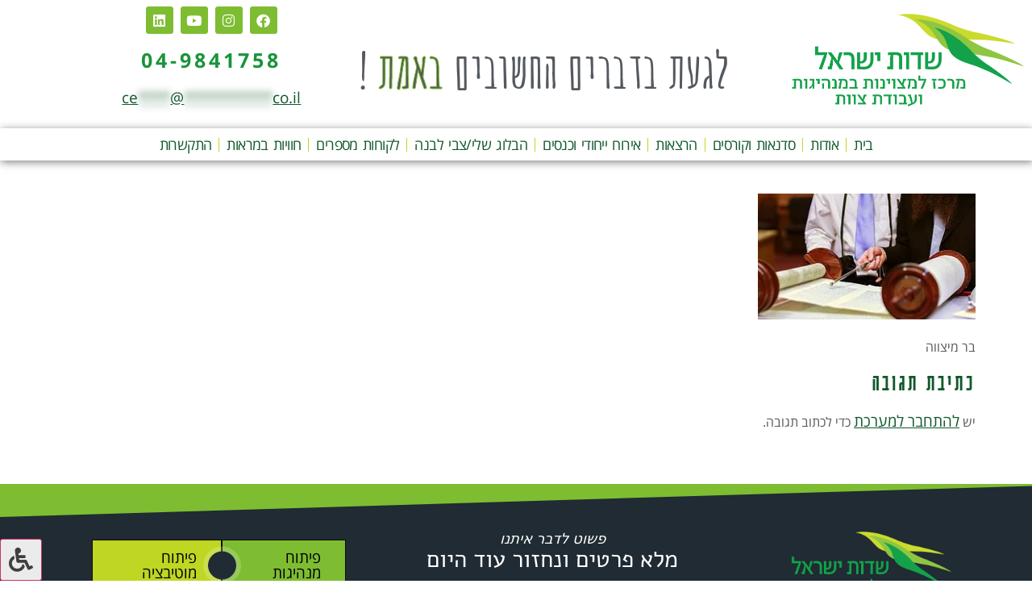

--- FILE ---
content_type: text/html; charset=UTF-8
request_url: https://www.sdotisrael.co.il/events/img3/
body_size: 19233
content:
<!doctype html>
<html dir="rtl" lang="he-IL">
<head>
	<meta charset="UTF-8">
	<meta name="viewport" content="width=device-width, initial-scale=1">
	<link rel="profile" href="https://gmpg.org/xfn/11">
	<meta name='robots' content='index, follow, max-image-preview:large, max-snippet:-1, max-video-preview:-1' />

            <script data-no-defer="1" data-ezscrex="false" data-cfasync="false" data-pagespeed-no-defer data-cookieconsent="ignore">
                var ctPublicFunctions = {"_ajax_nonce":"75932b0cdb","_rest_nonce":"b7b671ef3c","_ajax_url":"\/wp-admin\/admin-ajax.php","_rest_url":"https:\/\/www.sdotisrael.co.il\/wp-json\/","data__cookies_type":"none","data__ajax_type":"rest","data__bot_detector_enabled":"1","data__frontend_data_log_enabled":1,"cookiePrefix":"","wprocket_detected":false,"host_url":"www.sdotisrael.co.il","text__ee_click_to_select":"Click to select the whole data","text__ee_original_email":"The complete one is","text__ee_got_it":"Got it","text__ee_blocked":"Blocked","text__ee_cannot_connect":"Cannot connect","text__ee_cannot_decode":"Can not decode email. Unknown reason","text__ee_email_decoder":"CleanTalk email decoder","text__ee_wait_for_decoding":"The magic is on the way!","text__ee_decoding_process":"Please wait a few seconds while we decode the contact data."}
            </script>
        
            <script data-no-defer="1" data-ezscrex="false" data-cfasync="false" data-pagespeed-no-defer data-cookieconsent="ignore">
                var ctPublic = {"_ajax_nonce":"75932b0cdb","settings__forms__check_internal":"0","settings__forms__check_external":"0","settings__forms__force_protection":0,"settings__forms__search_test":"1","settings__forms__wc_add_to_cart":"0","settings__data__bot_detector_enabled":"1","settings__sfw__anti_crawler":0,"blog_home":"https:\/\/www.sdotisrael.co.il\/","pixel__setting":"3","pixel__enabled":true,"pixel__url":null,"data__email_check_before_post":"1","data__email_check_exist_post":0,"data__cookies_type":"none","data__key_is_ok":true,"data__visible_fields_required":true,"wl_brandname":"Anti-Spam by CleanTalk","wl_brandname_short":"CleanTalk","ct_checkjs_key":"4a7265c3bd1728a833836239fb01d746afd46bb773b92642df55c543a93f152f","emailEncoderPassKey":"8851f8f85502192a52406f515f7f2289","bot_detector_forms_excluded":"W10=","advancedCacheExists":false,"varnishCacheExists":false,"wc_ajax_add_to_cart":false}
            </script>
        
	<!-- This site is optimized with the Yoast SEO plugin v26.8 - https://yoast.com/product/yoast-seo-wordpress/ -->
	<title>בר מיצווה - שדות ישראל - למצוינות במנהיגות ועבודת צוות</title>
	<link rel="canonical" href="https://www.sdotisrael.co.il/events/img3/" />
	<meta property="og:locale" content="he_IL" />
	<meta property="og:type" content="article" />
	<meta property="og:title" content="בר מיצווה - שדות ישראל - למצוינות במנהיגות ועבודת צוות" />
	<meta property="og:description" content="בר מיצווה" />
	<meta property="og:url" content="https://www.sdotisrael.co.il/events/img3/" />
	<meta property="og:site_name" content="שדות ישראל - למצוינות במנהיגות ועבודת צוות" />
	<meta property="article:modified_time" content="2022-06-11T10:28:25+00:00" />
	<meta property="og:image" content="https://www.sdotisrael.co.il/events/img3" />
	<meta property="og:image:width" content="277" />
	<meta property="og:image:height" content="160" />
	<meta property="og:image:type" content="image/jpeg" />
	<meta name="twitter:card" content="summary_large_image" />
	<script type="application/ld+json" class="yoast-schema-graph">{"@context":"https://schema.org","@graph":[{"@type":"WebPage","@id":"https://www.sdotisrael.co.il/events/img3/","url":"https://www.sdotisrael.co.il/events/img3/","name":"בר מיצווה - שדות ישראל - למצוינות במנהיגות ועבודת צוות","isPartOf":{"@id":"https://www.sdotisrael.co.il/#website"},"primaryImageOfPage":{"@id":"https://www.sdotisrael.co.il/events/img3/#primaryimage"},"image":{"@id":"https://www.sdotisrael.co.il/events/img3/#primaryimage"},"thumbnailUrl":"https://www.sdotisrael.co.il/wp-content/uploads/2017/04/img3.jpg","datePublished":"2017-04-10T09:41:12+00:00","dateModified":"2022-06-11T10:28:25+00:00","breadcrumb":{"@id":"https://www.sdotisrael.co.il/events/img3/#breadcrumb"},"inLanguage":"he-IL","potentialAction":[{"@type":"ReadAction","target":["https://www.sdotisrael.co.il/events/img3/"]}]},{"@type":"ImageObject","inLanguage":"he-IL","@id":"https://www.sdotisrael.co.il/events/img3/#primaryimage","url":"https://www.sdotisrael.co.il/wp-content/uploads/2017/04/img3.jpg","contentUrl":"https://www.sdotisrael.co.il/wp-content/uploads/2017/04/img3.jpg","width":"277","height":"160","caption":"בר מיצווה"},{"@type":"BreadcrumbList","@id":"https://www.sdotisrael.co.il/events/img3/#breadcrumb","itemListElement":[{"@type":"ListItem","position":1,"name":"Home","item":"https://www.sdotisrael.co.il/"},{"@type":"ListItem","position":2,"name":"אירועי קונספט וכנסים","item":"https://www.sdotisrael.co.il/events/"},{"@type":"ListItem","position":3,"name":"בר מיצווה"}]},{"@type":"WebSite","@id":"https://www.sdotisrael.co.il/#website","url":"https://www.sdotisrael.co.il/","name":"שדות ישראל - למצוינות במנהיגות ועבודת צוות","description":"פיתוח מנהיגות, פיתוח צוותים וחיבור בין אנשים, מוטיבציה ופיתוח אישי","publisher":{"@id":"https://www.sdotisrael.co.il/#organization"},"potentialAction":[{"@type":"SearchAction","target":{"@type":"EntryPoint","urlTemplate":"https://www.sdotisrael.co.il/?s={search_term_string}"},"query-input":{"@type":"PropertyValueSpecification","valueRequired":true,"valueName":"search_term_string"}}],"inLanguage":"he-IL"},{"@type":"Organization","@id":"https://www.sdotisrael.co.il/#organization","name":"שדות ישראל - למצוינות במנהיגות ועבודת צוות","url":"https://www.sdotisrael.co.il/","logo":{"@type":"ImageObject","inLanguage":"he-IL","@id":"https://www.sdotisrael.co.il/#/schema/logo/image/","url":"https://www.sdotisrael.co.il/wp-content/uploads/2022/06/logo.png","contentUrl":"https://www.sdotisrael.co.il/wp-content/uploads/2022/06/logo.png","width":573,"height":230,"caption":"שדות ישראל - למצוינות במנהיגות ועבודת צוות"},"image":{"@id":"https://www.sdotisrael.co.il/#/schema/logo/image/"}}]}</script>
	<!-- / Yoast SEO plugin. -->


<link rel='dns-prefetch' href='//fd.cleantalk.org' />
<link rel='dns-prefetch' href='//maxcdn.bootstrapcdn.com' />
<link rel="alternate" type="application/rss+xml" title="שדות ישראל - למצוינות במנהיגות ועבודת צוות &laquo; פיד‏" href="https://www.sdotisrael.co.il/feed/" />
<link rel="alternate" type="application/rss+xml" title="שדות ישראל - למצוינות במנהיגות ועבודת צוות &laquo; פיד תגובות‏" href="https://www.sdotisrael.co.il/comments/feed/" />
<link rel="alternate" type="application/rss+xml" title="שדות ישראל - למצוינות במנהיגות ועבודת צוות &laquo; פיד תגובות של בר מיצווה" href="https://www.sdotisrael.co.il/events/img3/feed/" />
<link rel="alternate" title="oEmbed (JSON)" type="application/json+oembed" href="https://www.sdotisrael.co.il/wp-json/oembed/1.0/embed?url=https%3A%2F%2Fwww.sdotisrael.co.il%2Fevents%2Fimg3%2F" />
<link rel="alternate" title="oEmbed (XML)" type="text/xml+oembed" href="https://www.sdotisrael.co.il/wp-json/oembed/1.0/embed?url=https%3A%2F%2Fwww.sdotisrael.co.il%2Fevents%2Fimg3%2F&#038;format=xml" />
		<!-- This site uses the Google Analytics by ExactMetrics plugin v8.11.1 - Using Analytics tracking - https://www.exactmetrics.com/ -->
							<script src="//www.googletagmanager.com/gtag/js?id=G-3N066HD86P"  data-cfasync="false" data-wpfc-render="false" async></script>
			<script data-cfasync="false" data-wpfc-render="false">
				var em_version = '8.11.1';
				var em_track_user = true;
				var em_no_track_reason = '';
								var ExactMetricsDefaultLocations = {"page_location":"https:\/\/www.sdotisrael.co.il\/events\/img3\/"};
								if ( typeof ExactMetricsPrivacyGuardFilter === 'function' ) {
					var ExactMetricsLocations = (typeof ExactMetricsExcludeQuery === 'object') ? ExactMetricsPrivacyGuardFilter( ExactMetricsExcludeQuery ) : ExactMetricsPrivacyGuardFilter( ExactMetricsDefaultLocations );
				} else {
					var ExactMetricsLocations = (typeof ExactMetricsExcludeQuery === 'object') ? ExactMetricsExcludeQuery : ExactMetricsDefaultLocations;
				}

								var disableStrs = [
										'ga-disable-G-3N066HD86P',
									];

				/* Function to detect opted out users */
				function __gtagTrackerIsOptedOut() {
					for (var index = 0; index < disableStrs.length; index++) {
						if (document.cookie.indexOf(disableStrs[index] + '=true') > -1) {
							return true;
						}
					}

					return false;
				}

				/* Disable tracking if the opt-out cookie exists. */
				if (__gtagTrackerIsOptedOut()) {
					for (var index = 0; index < disableStrs.length; index++) {
						window[disableStrs[index]] = true;
					}
				}

				/* Opt-out function */
				function __gtagTrackerOptout() {
					for (var index = 0; index < disableStrs.length; index++) {
						document.cookie = disableStrs[index] + '=true; expires=Thu, 31 Dec 2099 23:59:59 UTC; path=/';
						window[disableStrs[index]] = true;
					}
				}

				if ('undefined' === typeof gaOptout) {
					function gaOptout() {
						__gtagTrackerOptout();
					}
				}
								window.dataLayer = window.dataLayer || [];

				window.ExactMetricsDualTracker = {
					helpers: {},
					trackers: {},
				};
				if (em_track_user) {
					function __gtagDataLayer() {
						dataLayer.push(arguments);
					}

					function __gtagTracker(type, name, parameters) {
						if (!parameters) {
							parameters = {};
						}

						if (parameters.send_to) {
							__gtagDataLayer.apply(null, arguments);
							return;
						}

						if (type === 'event') {
														parameters.send_to = exactmetrics_frontend.v4_id;
							var hookName = name;
							if (typeof parameters['event_category'] !== 'undefined') {
								hookName = parameters['event_category'] + ':' + name;
							}

							if (typeof ExactMetricsDualTracker.trackers[hookName] !== 'undefined') {
								ExactMetricsDualTracker.trackers[hookName](parameters);
							} else {
								__gtagDataLayer('event', name, parameters);
							}
							
						} else {
							__gtagDataLayer.apply(null, arguments);
						}
					}

					__gtagTracker('js', new Date());
					__gtagTracker('set', {
						'developer_id.dNDMyYj': true,
											});
					if ( ExactMetricsLocations.page_location ) {
						__gtagTracker('set', ExactMetricsLocations);
					}
										__gtagTracker('config', 'G-3N066HD86P', {"forceSSL":"true"} );
										window.gtag = __gtagTracker;										(function () {
						/* https://developers.google.com/analytics/devguides/collection/analyticsjs/ */
						/* ga and __gaTracker compatibility shim. */
						var noopfn = function () {
							return null;
						};
						var newtracker = function () {
							return new Tracker();
						};
						var Tracker = function () {
							return null;
						};
						var p = Tracker.prototype;
						p.get = noopfn;
						p.set = noopfn;
						p.send = function () {
							var args = Array.prototype.slice.call(arguments);
							args.unshift('send');
							__gaTracker.apply(null, args);
						};
						var __gaTracker = function () {
							var len = arguments.length;
							if (len === 0) {
								return;
							}
							var f = arguments[len - 1];
							if (typeof f !== 'object' || f === null || typeof f.hitCallback !== 'function') {
								if ('send' === arguments[0]) {
									var hitConverted, hitObject = false, action;
									if ('event' === arguments[1]) {
										if ('undefined' !== typeof arguments[3]) {
											hitObject = {
												'eventAction': arguments[3],
												'eventCategory': arguments[2],
												'eventLabel': arguments[4],
												'value': arguments[5] ? arguments[5] : 1,
											}
										}
									}
									if ('pageview' === arguments[1]) {
										if ('undefined' !== typeof arguments[2]) {
											hitObject = {
												'eventAction': 'page_view',
												'page_path': arguments[2],
											}
										}
									}
									if (typeof arguments[2] === 'object') {
										hitObject = arguments[2];
									}
									if (typeof arguments[5] === 'object') {
										Object.assign(hitObject, arguments[5]);
									}
									if ('undefined' !== typeof arguments[1].hitType) {
										hitObject = arguments[1];
										if ('pageview' === hitObject.hitType) {
											hitObject.eventAction = 'page_view';
										}
									}
									if (hitObject) {
										action = 'timing' === arguments[1].hitType ? 'timing_complete' : hitObject.eventAction;
										hitConverted = mapArgs(hitObject);
										__gtagTracker('event', action, hitConverted);
									}
								}
								return;
							}

							function mapArgs(args) {
								var arg, hit = {};
								var gaMap = {
									'eventCategory': 'event_category',
									'eventAction': 'event_action',
									'eventLabel': 'event_label',
									'eventValue': 'event_value',
									'nonInteraction': 'non_interaction',
									'timingCategory': 'event_category',
									'timingVar': 'name',
									'timingValue': 'value',
									'timingLabel': 'event_label',
									'page': 'page_path',
									'location': 'page_location',
									'title': 'page_title',
									'referrer' : 'page_referrer',
								};
								for (arg in args) {
																		if (!(!args.hasOwnProperty(arg) || !gaMap.hasOwnProperty(arg))) {
										hit[gaMap[arg]] = args[arg];
									} else {
										hit[arg] = args[arg];
									}
								}
								return hit;
							}

							try {
								f.hitCallback();
							} catch (ex) {
							}
						};
						__gaTracker.create = newtracker;
						__gaTracker.getByName = newtracker;
						__gaTracker.getAll = function () {
							return [];
						};
						__gaTracker.remove = noopfn;
						__gaTracker.loaded = true;
						window['__gaTracker'] = __gaTracker;
					})();
									} else {
										console.log("");
					(function () {
						function __gtagTracker() {
							return null;
						}

						window['__gtagTracker'] = __gtagTracker;
						window['gtag'] = __gtagTracker;
					})();
									}
			</script>
							<!-- / Google Analytics by ExactMetrics -->
		<style id='wp-img-auto-sizes-contain-inline-css'>
img:is([sizes=auto i],[sizes^="auto," i]){contain-intrinsic-size:3000px 1500px}
/*# sourceURL=wp-img-auto-sizes-contain-inline-css */
</style>
<style id='wp-emoji-styles-inline-css'>

	img.wp-smiley, img.emoji {
		display: inline !important;
		border: none !important;
		box-shadow: none !important;
		height: 1em !important;
		width: 1em !important;
		margin: 0 0.07em !important;
		vertical-align: -0.1em !important;
		background: none !important;
		padding: 0 !important;
	}
/*# sourceURL=wp-emoji-styles-inline-css */
</style>
<link rel='stylesheet' id='wp-block-library-rtl-css' href='https://www.sdotisrael.co.il/wp-includes/css/dist/block-library/style-rtl.min.css?ver=6.9' media='all' />
<style id='global-styles-inline-css'>
:root{--wp--preset--aspect-ratio--square: 1;--wp--preset--aspect-ratio--4-3: 4/3;--wp--preset--aspect-ratio--3-4: 3/4;--wp--preset--aspect-ratio--3-2: 3/2;--wp--preset--aspect-ratio--2-3: 2/3;--wp--preset--aspect-ratio--16-9: 16/9;--wp--preset--aspect-ratio--9-16: 9/16;--wp--preset--color--black: #000000;--wp--preset--color--cyan-bluish-gray: #abb8c3;--wp--preset--color--white: #ffffff;--wp--preset--color--pale-pink: #f78da7;--wp--preset--color--vivid-red: #cf2e2e;--wp--preset--color--luminous-vivid-orange: #ff6900;--wp--preset--color--luminous-vivid-amber: #fcb900;--wp--preset--color--light-green-cyan: #7bdcb5;--wp--preset--color--vivid-green-cyan: #00d084;--wp--preset--color--pale-cyan-blue: #8ed1fc;--wp--preset--color--vivid-cyan-blue: #0693e3;--wp--preset--color--vivid-purple: #9b51e0;--wp--preset--gradient--vivid-cyan-blue-to-vivid-purple: linear-gradient(135deg,rgb(6,147,227) 0%,rgb(155,81,224) 100%);--wp--preset--gradient--light-green-cyan-to-vivid-green-cyan: linear-gradient(135deg,rgb(122,220,180) 0%,rgb(0,208,130) 100%);--wp--preset--gradient--luminous-vivid-amber-to-luminous-vivid-orange: linear-gradient(135deg,rgb(252,185,0) 0%,rgb(255,105,0) 100%);--wp--preset--gradient--luminous-vivid-orange-to-vivid-red: linear-gradient(135deg,rgb(255,105,0) 0%,rgb(207,46,46) 100%);--wp--preset--gradient--very-light-gray-to-cyan-bluish-gray: linear-gradient(135deg,rgb(238,238,238) 0%,rgb(169,184,195) 100%);--wp--preset--gradient--cool-to-warm-spectrum: linear-gradient(135deg,rgb(74,234,220) 0%,rgb(151,120,209) 20%,rgb(207,42,186) 40%,rgb(238,44,130) 60%,rgb(251,105,98) 80%,rgb(254,248,76) 100%);--wp--preset--gradient--blush-light-purple: linear-gradient(135deg,rgb(255,206,236) 0%,rgb(152,150,240) 100%);--wp--preset--gradient--blush-bordeaux: linear-gradient(135deg,rgb(254,205,165) 0%,rgb(254,45,45) 50%,rgb(107,0,62) 100%);--wp--preset--gradient--luminous-dusk: linear-gradient(135deg,rgb(255,203,112) 0%,rgb(199,81,192) 50%,rgb(65,88,208) 100%);--wp--preset--gradient--pale-ocean: linear-gradient(135deg,rgb(255,245,203) 0%,rgb(182,227,212) 50%,rgb(51,167,181) 100%);--wp--preset--gradient--electric-grass: linear-gradient(135deg,rgb(202,248,128) 0%,rgb(113,206,126) 100%);--wp--preset--gradient--midnight: linear-gradient(135deg,rgb(2,3,129) 0%,rgb(40,116,252) 100%);--wp--preset--font-size--small: 13px;--wp--preset--font-size--medium: 20px;--wp--preset--font-size--large: 36px;--wp--preset--font-size--x-large: 42px;--wp--preset--spacing--20: 0.44rem;--wp--preset--spacing--30: 0.67rem;--wp--preset--spacing--40: 1rem;--wp--preset--spacing--50: 1.5rem;--wp--preset--spacing--60: 2.25rem;--wp--preset--spacing--70: 3.38rem;--wp--preset--spacing--80: 5.06rem;--wp--preset--shadow--natural: 6px 6px 9px rgba(0, 0, 0, 0.2);--wp--preset--shadow--deep: 12px 12px 50px rgba(0, 0, 0, 0.4);--wp--preset--shadow--sharp: 6px 6px 0px rgba(0, 0, 0, 0.2);--wp--preset--shadow--outlined: 6px 6px 0px -3px rgb(255, 255, 255), 6px 6px rgb(0, 0, 0);--wp--preset--shadow--crisp: 6px 6px 0px rgb(0, 0, 0);}:root { --wp--style--global--content-size: 800px;--wp--style--global--wide-size: 1200px; }:where(body) { margin: 0; }.wp-site-blocks > .alignleft { float: left; margin-right: 2em; }.wp-site-blocks > .alignright { float: right; margin-left: 2em; }.wp-site-blocks > .aligncenter { justify-content: center; margin-left: auto; margin-right: auto; }:where(.wp-site-blocks) > * { margin-block-start: 24px; margin-block-end: 0; }:where(.wp-site-blocks) > :first-child { margin-block-start: 0; }:where(.wp-site-blocks) > :last-child { margin-block-end: 0; }:root { --wp--style--block-gap: 24px; }:root :where(.is-layout-flow) > :first-child{margin-block-start: 0;}:root :where(.is-layout-flow) > :last-child{margin-block-end: 0;}:root :where(.is-layout-flow) > *{margin-block-start: 24px;margin-block-end: 0;}:root :where(.is-layout-constrained) > :first-child{margin-block-start: 0;}:root :where(.is-layout-constrained) > :last-child{margin-block-end: 0;}:root :where(.is-layout-constrained) > *{margin-block-start: 24px;margin-block-end: 0;}:root :where(.is-layout-flex){gap: 24px;}:root :where(.is-layout-grid){gap: 24px;}.is-layout-flow > .alignleft{float: left;margin-inline-start: 0;margin-inline-end: 2em;}.is-layout-flow > .alignright{float: right;margin-inline-start: 2em;margin-inline-end: 0;}.is-layout-flow > .aligncenter{margin-left: auto !important;margin-right: auto !important;}.is-layout-constrained > .alignleft{float: left;margin-inline-start: 0;margin-inline-end: 2em;}.is-layout-constrained > .alignright{float: right;margin-inline-start: 2em;margin-inline-end: 0;}.is-layout-constrained > .aligncenter{margin-left: auto !important;margin-right: auto !important;}.is-layout-constrained > :where(:not(.alignleft):not(.alignright):not(.alignfull)){max-width: var(--wp--style--global--content-size);margin-left: auto !important;margin-right: auto !important;}.is-layout-constrained > .alignwide{max-width: var(--wp--style--global--wide-size);}body .is-layout-flex{display: flex;}.is-layout-flex{flex-wrap: wrap;align-items: center;}.is-layout-flex > :is(*, div){margin: 0;}body .is-layout-grid{display: grid;}.is-layout-grid > :is(*, div){margin: 0;}body{padding-top: 0px;padding-right: 0px;padding-bottom: 0px;padding-left: 0px;}a:where(:not(.wp-element-button)){text-decoration: underline;}:root :where(.wp-element-button, .wp-block-button__link){background-color: #32373c;border-width: 0;color: #fff;font-family: inherit;font-size: inherit;font-style: inherit;font-weight: inherit;letter-spacing: inherit;line-height: inherit;padding-top: calc(0.667em + 2px);padding-right: calc(1.333em + 2px);padding-bottom: calc(0.667em + 2px);padding-left: calc(1.333em + 2px);text-decoration: none;text-transform: inherit;}.has-black-color{color: var(--wp--preset--color--black) !important;}.has-cyan-bluish-gray-color{color: var(--wp--preset--color--cyan-bluish-gray) !important;}.has-white-color{color: var(--wp--preset--color--white) !important;}.has-pale-pink-color{color: var(--wp--preset--color--pale-pink) !important;}.has-vivid-red-color{color: var(--wp--preset--color--vivid-red) !important;}.has-luminous-vivid-orange-color{color: var(--wp--preset--color--luminous-vivid-orange) !important;}.has-luminous-vivid-amber-color{color: var(--wp--preset--color--luminous-vivid-amber) !important;}.has-light-green-cyan-color{color: var(--wp--preset--color--light-green-cyan) !important;}.has-vivid-green-cyan-color{color: var(--wp--preset--color--vivid-green-cyan) !important;}.has-pale-cyan-blue-color{color: var(--wp--preset--color--pale-cyan-blue) !important;}.has-vivid-cyan-blue-color{color: var(--wp--preset--color--vivid-cyan-blue) !important;}.has-vivid-purple-color{color: var(--wp--preset--color--vivid-purple) !important;}.has-black-background-color{background-color: var(--wp--preset--color--black) !important;}.has-cyan-bluish-gray-background-color{background-color: var(--wp--preset--color--cyan-bluish-gray) !important;}.has-white-background-color{background-color: var(--wp--preset--color--white) !important;}.has-pale-pink-background-color{background-color: var(--wp--preset--color--pale-pink) !important;}.has-vivid-red-background-color{background-color: var(--wp--preset--color--vivid-red) !important;}.has-luminous-vivid-orange-background-color{background-color: var(--wp--preset--color--luminous-vivid-orange) !important;}.has-luminous-vivid-amber-background-color{background-color: var(--wp--preset--color--luminous-vivid-amber) !important;}.has-light-green-cyan-background-color{background-color: var(--wp--preset--color--light-green-cyan) !important;}.has-vivid-green-cyan-background-color{background-color: var(--wp--preset--color--vivid-green-cyan) !important;}.has-pale-cyan-blue-background-color{background-color: var(--wp--preset--color--pale-cyan-blue) !important;}.has-vivid-cyan-blue-background-color{background-color: var(--wp--preset--color--vivid-cyan-blue) !important;}.has-vivid-purple-background-color{background-color: var(--wp--preset--color--vivid-purple) !important;}.has-black-border-color{border-color: var(--wp--preset--color--black) !important;}.has-cyan-bluish-gray-border-color{border-color: var(--wp--preset--color--cyan-bluish-gray) !important;}.has-white-border-color{border-color: var(--wp--preset--color--white) !important;}.has-pale-pink-border-color{border-color: var(--wp--preset--color--pale-pink) !important;}.has-vivid-red-border-color{border-color: var(--wp--preset--color--vivid-red) !important;}.has-luminous-vivid-orange-border-color{border-color: var(--wp--preset--color--luminous-vivid-orange) !important;}.has-luminous-vivid-amber-border-color{border-color: var(--wp--preset--color--luminous-vivid-amber) !important;}.has-light-green-cyan-border-color{border-color: var(--wp--preset--color--light-green-cyan) !important;}.has-vivid-green-cyan-border-color{border-color: var(--wp--preset--color--vivid-green-cyan) !important;}.has-pale-cyan-blue-border-color{border-color: var(--wp--preset--color--pale-cyan-blue) !important;}.has-vivid-cyan-blue-border-color{border-color: var(--wp--preset--color--vivid-cyan-blue) !important;}.has-vivid-purple-border-color{border-color: var(--wp--preset--color--vivid-purple) !important;}.has-vivid-cyan-blue-to-vivid-purple-gradient-background{background: var(--wp--preset--gradient--vivid-cyan-blue-to-vivid-purple) !important;}.has-light-green-cyan-to-vivid-green-cyan-gradient-background{background: var(--wp--preset--gradient--light-green-cyan-to-vivid-green-cyan) !important;}.has-luminous-vivid-amber-to-luminous-vivid-orange-gradient-background{background: var(--wp--preset--gradient--luminous-vivid-amber-to-luminous-vivid-orange) !important;}.has-luminous-vivid-orange-to-vivid-red-gradient-background{background: var(--wp--preset--gradient--luminous-vivid-orange-to-vivid-red) !important;}.has-very-light-gray-to-cyan-bluish-gray-gradient-background{background: var(--wp--preset--gradient--very-light-gray-to-cyan-bluish-gray) !important;}.has-cool-to-warm-spectrum-gradient-background{background: var(--wp--preset--gradient--cool-to-warm-spectrum) !important;}.has-blush-light-purple-gradient-background{background: var(--wp--preset--gradient--blush-light-purple) !important;}.has-blush-bordeaux-gradient-background{background: var(--wp--preset--gradient--blush-bordeaux) !important;}.has-luminous-dusk-gradient-background{background: var(--wp--preset--gradient--luminous-dusk) !important;}.has-pale-ocean-gradient-background{background: var(--wp--preset--gradient--pale-ocean) !important;}.has-electric-grass-gradient-background{background: var(--wp--preset--gradient--electric-grass) !important;}.has-midnight-gradient-background{background: var(--wp--preset--gradient--midnight) !important;}.has-small-font-size{font-size: var(--wp--preset--font-size--small) !important;}.has-medium-font-size{font-size: var(--wp--preset--font-size--medium) !important;}.has-large-font-size{font-size: var(--wp--preset--font-size--large) !important;}.has-x-large-font-size{font-size: var(--wp--preset--font-size--x-large) !important;}
:root :where(.wp-block-pullquote){font-size: 1.5em;line-height: 1.6;}
/*# sourceURL=global-styles-inline-css */
</style>
<link rel='stylesheet' id='cleantalk-public-css-css' href='https://www.sdotisrael.co.il/wp-content/plugins/cleantalk-spam-protect/css/cleantalk-public.min.css?ver=6.71_1769106132' media='all' />
<link rel='stylesheet' id='cleantalk-email-decoder-css-css' href='https://www.sdotisrael.co.il/wp-content/plugins/cleantalk-spam-protect/css/cleantalk-email-decoder.min.css?ver=6.71_1769106132' media='all' />
<link rel='stylesheet' id='fontawsome-css' href='//maxcdn.bootstrapcdn.com/font-awesome/4.6.3/css/font-awesome.min.css?ver=1.0.5' media='all' />
<link rel='stylesheet' id='sogo_accessibility-css' href='https://www.sdotisrael.co.il/wp-content/plugins/sogo-accessibility/public/css/sogo-accessibility-public.css?ver=1.0.5' media='all' />
<link rel='stylesheet' id='eae-css-css' href='https://www.sdotisrael.co.il/wp-content/plugins/addon-elements-for-elementor-page-builder/assets/css/eae.min.css?ver=1.14.4' media='all' />
<link rel='stylesheet' id='eae-peel-css-css' href='https://www.sdotisrael.co.il/wp-content/plugins/addon-elements-for-elementor-page-builder/assets/lib/peel/peel.css?ver=1.14.4' media='all' />
<link rel='stylesheet' id='font-awesome-4-shim-css' href='https://www.sdotisrael.co.il/wp-content/plugins/elementor/assets/lib/font-awesome/css/v4-shims.min.css?ver=1.0' media='all' />
<link rel='stylesheet' id='font-awesome-5-all-css' href='https://www.sdotisrael.co.il/wp-content/plugins/elementor/assets/lib/font-awesome/css/all.min.css?ver=1.0' media='all' />
<link rel='stylesheet' id='vegas-css-css' href='https://www.sdotisrael.co.il/wp-content/plugins/addon-elements-for-elementor-page-builder/assets/lib/vegas/vegas.min.css?ver=2.4.0' media='all' />
<link rel='stylesheet' id='hello-elementor-css' href='https://www.sdotisrael.co.il/wp-content/themes/hello-elementor/assets/css/reset.css?ver=3.4.4' media='all' />
<link rel='stylesheet' id='hello-elementor-theme-style-css' href='https://www.sdotisrael.co.il/wp-content/themes/hello-elementor/assets/css/theme.css?ver=3.4.4' media='all' />
<link rel='stylesheet' id='hello-elementor-header-footer-css' href='https://www.sdotisrael.co.il/wp-content/themes/hello-elementor/assets/css/header-footer.css?ver=3.4.4' media='all' />
<link rel='stylesheet' id='elementor-frontend-css' href='https://www.sdotisrael.co.il/wp-content/plugins/elementor/assets/css/frontend.min.css?ver=3.34.2' media='all' />
<link rel='stylesheet' id='widget-image-css' href='https://www.sdotisrael.co.il/wp-content/plugins/elementor/assets/css/widget-image-rtl.min.css?ver=3.34.2' media='all' />
<link rel='stylesheet' id='widget-animated-headline-css' href='https://www.sdotisrael.co.il/wp-content/plugins/elementor-pro/assets/css/widget-animated-headline-rtl.min.css?ver=3.34.2' media='all' />
<link rel='stylesheet' id='widget-social-icons-css' href='https://www.sdotisrael.co.il/wp-content/plugins/elementor/assets/css/widget-social-icons-rtl.min.css?ver=3.34.2' media='all' />
<link rel='stylesheet' id='e-apple-webkit-css' href='https://www.sdotisrael.co.il/wp-content/plugins/elementor/assets/css/conditionals/apple-webkit.min.css?ver=3.34.2' media='all' />
<link rel='stylesheet' id='widget-heading-css' href='https://www.sdotisrael.co.il/wp-content/plugins/elementor/assets/css/widget-heading-rtl.min.css?ver=3.34.2' media='all' />
<link rel='stylesheet' id='widget-nav-menu-css' href='https://www.sdotisrael.co.il/wp-content/plugins/elementor-pro/assets/css/widget-nav-menu-rtl.min.css?ver=3.34.2' media='all' />
<link rel='stylesheet' id='swiper-css' href='https://www.sdotisrael.co.il/wp-content/plugins/elementor/assets/lib/swiper/v8/css/swiper.min.css?ver=8.4.5' media='all' />
<link rel='stylesheet' id='e-swiper-css' href='https://www.sdotisrael.co.il/wp-content/plugins/elementor/assets/css/conditionals/e-swiper.min.css?ver=3.34.2' media='all' />
<link rel='stylesheet' id='widget-form-css' href='https://www.sdotisrael.co.il/wp-content/plugins/elementor-pro/assets/css/widget-form-rtl.min.css?ver=3.34.2' media='all' />
<link rel='stylesheet' id='e-shapes-css' href='https://www.sdotisrael.co.il/wp-content/plugins/elementor/assets/css/conditionals/shapes.min.css?ver=3.34.2' media='all' />
<link rel='stylesheet' id='elementor-icons-css' href='https://www.sdotisrael.co.il/wp-content/plugins/elementor/assets/lib/eicons/css/elementor-icons.min.css?ver=5.46.0' media='all' />
<link rel='stylesheet' id='elementor-post-2853-css' href='https://www.sdotisrael.co.il/wp-content/uploads/elementor/css/post-2853.css?ver=1769195076' media='all' />
<link rel='stylesheet' id='elementor-post-3384-css' href='https://www.sdotisrael.co.il/wp-content/uploads/elementor/css/post-3384.css?ver=1769195076' media='all' />
<link rel='stylesheet' id='elementor-post-3473-css' href='https://www.sdotisrael.co.il/wp-content/uploads/elementor/css/post-3473.css?ver=1769195076' media='all' />
<link rel='stylesheet' id='elementor-gf-local-amaticsc-css' href='https://www.sdotisrael.co.il/wp-content/uploads/elementor/google-fonts/css/amaticsc.css?ver=1751878014' media='all' />
<link rel='stylesheet' id='elementor-gf-local-karantina-css' href='https://www.sdotisrael.co.il/wp-content/uploads/elementor/google-fonts/css/karantina.css?ver=1751878015' media='all' />
<link rel='stylesheet' id='elementor-gf-local-racingsansone-css' href='https://www.sdotisrael.co.il/wp-content/uploads/elementor/google-fonts/css/racingsansone.css?ver=1751878015' media='all' />
<link rel='stylesheet' id='elementor-gf-local-notosanshebrew-css' href='https://www.sdotisrael.co.il/wp-content/uploads/elementor/google-fonts/css/notosanshebrew.css?ver=1751878020' media='all' />
<link rel='stylesheet' id='elementor-gf-local-opensanshebrew-css' href='https://www.sdotisrael.co.il/wp-content/uploads/elementor/google-fonts/css/opensanshebrew.css?ver=1751878023' media='all' />
<link rel='stylesheet' id='elementor-gf-local-alefhebrew-css' href='https://www.sdotisrael.co.il/wp-content/uploads/elementor/google-fonts/css/alefhebrew.css?ver=1751878024' media='all' />
<link rel='stylesheet' id='elementor-icons-shared-0-css' href='https://www.sdotisrael.co.il/wp-content/plugins/elementor/assets/lib/font-awesome/css/fontawesome.min.css?ver=5.15.3' media='all' />
<link rel='stylesheet' id='elementor-icons-fa-brands-css' href='https://www.sdotisrael.co.il/wp-content/plugins/elementor/assets/lib/font-awesome/css/brands.min.css?ver=5.15.3' media='all' />
<link rel='stylesheet' id='elementor-icons-fa-solid-css' href='https://www.sdotisrael.co.il/wp-content/plugins/elementor/assets/lib/font-awesome/css/solid.min.css?ver=5.15.3' media='all' />
<!--n2css--><!--n2js--><script src="https://www.sdotisrael.co.il/wp-content/plugins/google-analytics-dashboard-for-wp/assets/js/frontend-gtag.min.js?ver=8.11.1" id="exactmetrics-frontend-script-js" async data-wp-strategy="async"></script>
<script data-cfasync="false" data-wpfc-render="false" id='exactmetrics-frontend-script-js-extra'>var exactmetrics_frontend = {"js_events_tracking":"true","download_extensions":"zip,mp3,mpeg,pdf,docx,pptx,xlsx,rar","inbound_paths":"[{\"path\":\"\\\/go\\\/\",\"label\":\"affiliate\"},{\"path\":\"\\\/recommend\\\/\",\"label\":\"affiliate\"}]","home_url":"https:\/\/www.sdotisrael.co.il","hash_tracking":"false","v4_id":"G-3N066HD86P"};</script>
<script src="https://www.sdotisrael.co.il/wp-content/plugins/cleantalk-spam-protect/js/apbct-public-bundle.min.js?ver=6.71_1769106132" id="apbct-public-bundle.min-js-js"></script>
<script src="https://fd.cleantalk.org/ct-bot-detector-wrapper.js?ver=6.71" id="ct_bot_detector-js" defer data-wp-strategy="defer"></script>
<script src="https://www.sdotisrael.co.il/wp-includes/js/jquery/jquery.min.js?ver=3.7.1" id="jquery-core-js"></script>
<script src="https://www.sdotisrael.co.il/wp-includes/js/jquery/jquery-migrate.min.js?ver=3.4.1" id="jquery-migrate-js"></script>
<script src="https://www.sdotisrael.co.il/wp-content/plugins/addon-elements-for-elementor-page-builder/assets/js/iconHelper.js?ver=1.0" id="eae-iconHelper-js"></script>
<link rel="https://api.w.org/" href="https://www.sdotisrael.co.il/wp-json/" /><link rel="alternate" title="JSON" type="application/json" href="https://www.sdotisrael.co.il/wp-json/wp/v2/media/109" /><link rel="EditURI" type="application/rsd+xml" title="RSD" href="https://www.sdotisrael.co.il/xmlrpc.php?rsd" />
<meta name="generator" content="WordPress 6.9" />
<link rel='shortlink' href='https://www.sdotisrael.co.il/?p=109' />
<!-- Global site tag (gtag.js) - Google Analytics -->
<script async src="https://www.googletagmanager.com/gtag/js?id=G-3N066HD86P"></script>
<script>
  window.dataLayer = window.dataLayer || [];
  function gtag(){dataLayer.push(arguments);}
  gtag('js', new Date());

  gtag('config', 'G-3N066HD86P');
</script><meta name="description" content="בר מיצווה">
<meta name="generator" content="Elementor 3.34.2; features: additional_custom_breakpoints; settings: css_print_method-external, google_font-enabled, font_display-auto">
			<style>
				.e-con.e-parent:nth-of-type(n+4):not(.e-lazyloaded):not(.e-no-lazyload),
				.e-con.e-parent:nth-of-type(n+4):not(.e-lazyloaded):not(.e-no-lazyload) * {
					background-image: none !important;
				}
				@media screen and (max-height: 1024px) {
					.e-con.e-parent:nth-of-type(n+3):not(.e-lazyloaded):not(.e-no-lazyload),
					.e-con.e-parent:nth-of-type(n+3):not(.e-lazyloaded):not(.e-no-lazyload) * {
						background-image: none !important;
					}
				}
				@media screen and (max-height: 640px) {
					.e-con.e-parent:nth-of-type(n+2):not(.e-lazyloaded):not(.e-no-lazyload),
					.e-con.e-parent:nth-of-type(n+2):not(.e-lazyloaded):not(.e-no-lazyload) * {
						background-image: none !important;
					}
				}
			</style>
			<link rel="icon" href="https://www.sdotisrael.co.il/wp-content/uploads/2017/08/09d057_9d9678677dba408f8758253e5ac3265b-mv2.png" sizes="32x32" />
<link rel="icon" href="https://www.sdotisrael.co.il/wp-content/uploads/2017/08/09d057_9d9678677dba408f8758253e5ac3265b-mv2.png" sizes="192x192" />
<link rel="apple-touch-icon" href="https://www.sdotisrael.co.il/wp-content/uploads/2017/08/09d057_9d9678677dba408f8758253e5ac3265b-mv2.png" />
<meta name="msapplication-TileImage" content="https://www.sdotisrael.co.il/wp-content/uploads/2017/08/09d057_9d9678677dba408f8758253e5ac3265b-mv2.png" />
		<style id="wp-custom-css">
			h1.entry-title {
    display: none;
}
div.heateor_sss_bottom_sharing {
    margin-bottom: 0;
    display: none;
}		</style>
		</head>
<body class="rtl attachment wp-singular attachment-template-default attachmentid-109 attachment-jpeg wp-custom-logo wp-embed-responsive wp-theme-hello-elementor hello-elementor-default elementor-default elementor-kit-2853">


<a class="skip-link screen-reader-text" href="#content">דלג לתוכן</a>

		<header data-elementor-type="header" data-elementor-id="3384" class="elementor elementor-3384 elementor-location-header" data-elementor-post-type="elementor_library">
					<section class="has_eae_slider elementor-section elementor-top-section elementor-element elementor-element-156d1fc2 elementor-hidden-mobile elementor-section-boxed elementor-section-height-default elementor-section-height-default" data-eae-slider="8573" data-id="156d1fc2" data-element_type="section" data-settings="{&quot;background_background&quot;:&quot;video&quot;}">
							<div class="elementor-background-overlay"></div>
							<div class="elementor-container elementor-column-gap-default">
					<div class="has_eae_slider elementor-column elementor-col-33 elementor-top-column elementor-element elementor-element-75867c4d" data-eae-slider="90368" data-id="75867c4d" data-element_type="column">
			<div class="elementor-widget-wrap elementor-element-populated">
						<div class="elementor-element elementor-element-5fbe2353 elementor-widget elementor-widget-theme-site-logo elementor-widget-image" data-id="5fbe2353" data-element_type="widget" data-widget_type="theme-site-logo.default">
				<div class="elementor-widget-container">
											<a href="https://www.sdotisrael.co.il">
			<img fetchpriority="high" width="573" height="230" src="https://www.sdotisrael.co.il/wp-content/uploads/2022/06/logo.png" class="attachment-full size-full wp-image-3455" alt="" srcset="https://www.sdotisrael.co.il/wp-content/uploads/2022/06/logo.png 573w, https://www.sdotisrael.co.il/wp-content/uploads/2022/06/logo-270x108.png 270w" sizes="(max-width: 573px) 100vw, 573px" />				</a>
											</div>
				</div>
					</div>
		</div>
				<div class="has_eae_slider elementor-column elementor-col-33 elementor-top-column elementor-element elementor-element-177e4a2" data-eae-slider="24029" data-id="177e4a2" data-element_type="column">
			<div class="elementor-widget-wrap elementor-element-populated">
						<div class="elementor-element elementor-element-2a931d0 elementor-headline--style-highlight elementor-widget elementor-widget-animated-headline" data-id="2a931d0" data-element_type="widget" data-settings="{&quot;marker&quot;:&quot;underline_zigzag&quot;,&quot;highlighted_text&quot;:&quot;\u05d1\u05d0\u05de\u05ea&quot;,&quot;headline_style&quot;:&quot;highlight&quot;,&quot;loop&quot;:&quot;yes&quot;,&quot;highlight_animation_duration&quot;:1200,&quot;highlight_iteration_delay&quot;:8000}" data-widget_type="animated-headline.default">
				<div class="elementor-widget-container">
							<h4 class="elementor-headline">
					<span class="elementor-headline-plain-text elementor-headline-text-wrapper">לגעת בדברים החשובים</span>
				<span class="elementor-headline-dynamic-wrapper elementor-headline-text-wrapper">
					<span class="elementor-headline-dynamic-text elementor-headline-text-active">באמת</span>
				</span>
					<span class="elementor-headline-plain-text elementor-headline-text-wrapper">!</span>
					</h4>
						</div>
				</div>
					</div>
		</div>
				<div class="has_eae_slider elementor-column elementor-col-33 elementor-top-column elementor-element elementor-element-290019" data-eae-slider="68211" data-id="290019" data-element_type="column">
			<div class="elementor-widget-wrap elementor-element-populated">
						<div class="elementor-element elementor-element-675fe64 elementor-widget-mobile__width-auto elementor-widget-tablet__width-inherit elementor-shape-rounded elementor-grid-0 e-grid-align-center elementor-widget elementor-widget-global elementor-global-4602 elementor-widget-social-icons" data-id="675fe64" data-element_type="widget" data-widget_type="social-icons.default">
				<div class="elementor-widget-container">
							<div class="elementor-social-icons-wrapper elementor-grid" role="list">
							<span class="elementor-grid-item" role="listitem">
					<a class="elementor-icon elementor-social-icon elementor-social-icon-facebook elementor-repeater-item-51fef24" href="https://www.facebook.com/sdotisrael" target="_blank">
						<span class="elementor-screen-only">Facebook</span>
						<i aria-hidden="true" class="fab fa-facebook"></i>					</a>
				</span>
							<span class="elementor-grid-item" role="listitem">
					<a class="elementor-icon elementor-social-icon elementor-social-icon-instagram elementor-repeater-item-0244ffc" href="https://www.instagram.com/zvi_livne/" target="_blank">
						<span class="elementor-screen-only">Instagram</span>
						<i aria-hidden="true" class="fab fa-instagram"></i>					</a>
				</span>
							<span class="elementor-grid-item" role="listitem">
					<a class="elementor-icon elementor-social-icon elementor-social-icon-youtube elementor-repeater-item-3887daa" href="https://www.youtube.com/user/zvikalivne/videos" target="_blank">
						<span class="elementor-screen-only">Youtube</span>
						<i aria-hidden="true" class="fab fa-youtube"></i>					</a>
				</span>
							<span class="elementor-grid-item" role="listitem">
					<a class="elementor-icon elementor-social-icon elementor-social-icon-linkedin elementor-repeater-item-daef824" href="https://www.linkedin.com/in/zvi-livne/" target="_blank">
						<span class="elementor-screen-only">Linkedin</span>
						<i aria-hidden="true" class="fab fa-linkedin"></i>					</a>
				</span>
					</div>
						</div>
				</div>
				<div class="elementor-element elementor-element-3f8c7f36 elementor-widget-mobile__width-auto elementor-widget elementor-widget-heading" data-id="3f8c7f36" data-element_type="widget" data-widget_type="heading.default">
				<div class="elementor-widget-container">
					<h2 class="elementor-heading-title elementor-size-default"> 04-9841758</h2>				</div>
				</div>
				<div class="elementor-element elementor-element-6a757a2c elementor-widget elementor-widget-text-editor" data-id="6a757a2c" data-element_type="widget" data-widget_type="text-editor.default">
				<div class="elementor-widget-container">
									<p style="text-align: center;"><span style="text-decoration: underline;"><a class="colr-black" href="mailto:ce****@***********co.il" data-original-string="xaB6NJngQ2mvqpgFmCSFxg==e4dDiSfwfgqhcHumq+QmMt4tr18S6YKV8BJr/iPXdglmd4=" title="This contact has been encoded by Anti-Spam by CleanTalk. Click to decode. To finish the decoding make sure that JavaScript is enabled in your browser."><span 
                data-original-string='plgPSbzBiXtK498GDLWzQA==e4dHcO0VQqNO2r0dAg/mvH08WyuGIhBKl34SiMsrokb6Ag='
                class='apbct-email-encoder'
                title='This contact has been encoded by Anti-Spam by CleanTalk. Click to decode. To finish the decoding make sure that JavaScript is enabled in your browser.'>ce<span class="apbct-blur">****</span>@<span class="apbct-blur">***********</span>co.il</span></a></span></p>								</div>
				</div>
					</div>
		</div>
					</div>
		</section>
				<section class="has_eae_slider elementor-section elementor-top-section elementor-element elementor-element-566e852c elementor-section-full_width elementor-hidden-mobile elementor-section-height-default elementor-section-height-default" data-eae-slider="48072" data-id="566e852c" data-element_type="section" data-settings="{&quot;background_background&quot;:&quot;classic&quot;}">
							<div class="elementor-background-overlay"></div>
							<div class="elementor-container elementor-column-gap-default">
					<div class="has_eae_slider elementor-column elementor-col-100 elementor-top-column elementor-element elementor-element-620eec54" data-eae-slider="14262" data-id="620eec54" data-element_type="column">
			<div class="elementor-widget-wrap elementor-element-populated">
						<div class="elementor-element elementor-element-558cb2f3 elementor-nav-menu__align-center elementor-nav-menu--stretch elementor-nav-menu__text-align-center elementor-nav-menu--dropdown-tablet elementor-nav-menu--toggle elementor-nav-menu--burger elementor-widget elementor-widget-nav-menu" data-id="558cb2f3" data-element_type="widget" data-settings="{&quot;full_width&quot;:&quot;stretch&quot;,&quot;layout&quot;:&quot;horizontal&quot;,&quot;submenu_icon&quot;:{&quot;value&quot;:&quot;&lt;i class=\&quot;fas fa-caret-down\&quot; aria-hidden=\&quot;true\&quot;&gt;&lt;\/i&gt;&quot;,&quot;library&quot;:&quot;fa-solid&quot;},&quot;toggle&quot;:&quot;burger&quot;}" data-widget_type="nav-menu.default">
				<div class="elementor-widget-container">
								<nav aria-label="תפריט" class="elementor-nav-menu--main elementor-nav-menu__container elementor-nav-menu--layout-horizontal e--pointer-underline e--animation-fade">
				<ul id="menu-1-558cb2f3" class="elementor-nav-menu accessibility_menu"><li class="menu-item menu-item-type-post_type menu-item-object-page menu-item-home menu-item-12"><a href="https://www.sdotisrael.co.il/" class="elementor-item">בית</a></li>
<li class="menu-item menu-item-type-custom menu-item-object-custom menu-item-has-children menu-item-15"><a href="#" class="elementor-item elementor-item-anchor">אודות</a>
<ul class="sub-menu elementor-nav-menu--dropdown">
	<li class="menu-item menu-item-type-post_type menu-item-object-page menu-item-539"><a href="https://www.sdotisrael.co.il/%d7%a9%d7%93%d7%95%d7%aa-%d7%99%d7%a9%d7%a8%d7%90%d7%9c-%d7%a4%d7%99%d7%aa%d7%95%d7%97-%d7%9e%d7%a0%d7%94%d7%99%d7%92%d7%95%d7%aa-%d7%9e%d7%95%d7%98%d7%99%d7%91%d7%a6%d7%99%d7%94-%d7%a6%d7%95%d7%95/" class="elementor-sub-item">חזון וערכים</a></li>
	<li class="menu-item menu-item-type-post_type menu-item-object-page menu-item-802"><a href="https://www.sdotisrael.co.il/our-story/" class="elementor-sub-item">הסיפור שלנו</a></li>
	<li class="menu-item menu-item-type-post_type menu-item-object-page menu-item-22"><a href="https://www.sdotisrael.co.il/team/" class="elementor-sub-item">הצוות שלנו</a></li>
</ul>
</li>
<li class="menu-item menu-item-type-custom menu-item-object-custom menu-item-has-children menu-item-3851"><a href="#" class="elementor-item elementor-item-anchor">סדנאות וקורסים</a>
<ul class="sub-menu elementor-nav-menu--dropdown">
	<li class="menu-item menu-item-type-post_type menu-item-object-page menu-item-1750"><a href="https://www.sdotisrael.co.il/workshop3/" class="elementor-sub-item">פיתוח מנהיגות</a></li>
	<li class="menu-item menu-item-type-post_type menu-item-object-page menu-item-1751"><a href="https://www.sdotisrael.co.il/workshop2/" class="elementor-sub-item">פיתוח צוות</a></li>
	<li class="menu-item menu-item-type-post_type menu-item-object-page menu-item-1752"><a href="https://www.sdotisrael.co.il/workshop1/" class="elementor-sub-item">פיתוח מוטיבציה</a></li>
	<li class="menu-item menu-item-type-post_type menu-item-object-page menu-item-1749"><a href="https://www.sdotisrael.co.il/%d7%a1%d7%93%d7%a0%d7%90-%d7%9c%d7%a4%d7%99%d7%aa%d7%95%d7%97-%d7%90%d7%99%d7%a9%d7%99/" class="elementor-sub-item">פיתוח אישי</a></li>
	<li class="menu-item menu-item-type-post_type menu-item-object-page menu-item-2064"><a href="https://www.sdotisrael.co.il/pituchmanahalim-2/" class="elementor-sub-item">חיבור בין אנשים</a></li>
</ul>
</li>
<li class="menu-item menu-item-type-post_type menu-item-object-page menu-item-3881"><a href="https://www.sdotisrael.co.il/lectures/" class="elementor-item">הרצאות</a></li>
<li class="menu-item menu-item-type-post_type menu-item-object-page menu-item-has-children menu-item-55"><a href="https://www.sdotisrael.co.il/events/" class="elementor-item">אירוח ייחודי וכנסים</a>
<ul class="sub-menu elementor-nav-menu--dropdown">
	<li class="menu-item menu-item-type-post_type menu-item-object-page menu-item-58"><a href="https://www.sdotisrael.co.il/convention-3/" class="elementor-sub-item">כנסים וארועי חברה</a></li>
	<li class="menu-item menu-item-type-post_type menu-item-object-page menu-item-139"><a href="https://www.sdotisrael.co.il/family-events/" class="elementor-sub-item">אירועים משפחתיים חווייתיים</a></li>
	<li class="menu-item menu-item-type-post_type menu-item-object-page menu-item-156"><a href="https://www.sdotisrael.co.il/bar-mitzv/" class="elementor-sub-item">אטרקציות לבר מצווה / בת מצווה</a></li>
</ul>
</li>
<li class="menu-item menu-item-type-post_type menu-item-object-page menu-item-3969"><a href="https://www.sdotisrael.co.il/%d7%94%d7%91%d7%9c%d7%95%d7%a9-%d7%a9%d7%9c-%d7%a6%d7%91%d7%99-%d7%9c%d7%91%d7%a0%d7%94/" class="elementor-item">הבלוג שלי/צבי לבנה</a></li>
<li class="menu-item menu-item-type-post_type menu-item-object-page menu-item-819"><a href="https://www.sdotisrael.co.il/recommendation/" class="elementor-item">לקוחות מספרים</a></li>
<li class="menu-item menu-item-type-custom menu-item-object-custom menu-item-has-children menu-item-4101"><a href="#" class="elementor-item elementor-item-anchor">חוויות במראות</a>
<ul class="sub-menu elementor-nav-menu--dropdown">
	<li class="menu-item menu-item-type-post_type menu-item-object-page menu-item-2569"><a href="https://www.sdotisrael.co.il/%d7%a7%d7%a6%d7%aa-%d7%a2%d7%9c-%d7%94%d7%9e%d7%a7%d7%95%d7%9d/" class="elementor-sub-item">קצת על המקום</a></li>
	<li class="menu-item menu-item-type-post_type menu-item-object-page menu-item-2538"><a href="https://www.sdotisrael.co.il/%d7%92%d7%9c%d7%a8%d7%99%d7%94/" class="elementor-sub-item">גלריה</a></li>
</ul>
</li>
<li class="menu-item menu-item-type-post_type menu-item-object-page menu-item-4059"><a href="https://www.sdotisrael.co.il/contact/" class="elementor-item">התקשרות</a></li>
</ul>			</nav>
					<div class="elementor-menu-toggle" role="button" tabindex="0" aria-label="כפתור פתיחת תפריט" aria-expanded="false">
			<i aria-hidden="true" role="presentation" class="elementor-menu-toggle__icon--open eicon-menu-bar"></i><i aria-hidden="true" role="presentation" class="elementor-menu-toggle__icon--close eicon-close"></i>		</div>
					<nav class="elementor-nav-menu--dropdown elementor-nav-menu__container" aria-hidden="true">
				<ul id="menu-2-558cb2f3" class="elementor-nav-menu accessibility_menu"><li class="menu-item menu-item-type-post_type menu-item-object-page menu-item-home menu-item-12"><a href="https://www.sdotisrael.co.il/" class="elementor-item" tabindex="-1">בית</a></li>
<li class="menu-item menu-item-type-custom menu-item-object-custom menu-item-has-children menu-item-15"><a href="#" class="elementor-item elementor-item-anchor" tabindex="-1">אודות</a>
<ul class="sub-menu elementor-nav-menu--dropdown">
	<li class="menu-item menu-item-type-post_type menu-item-object-page menu-item-539"><a href="https://www.sdotisrael.co.il/%d7%a9%d7%93%d7%95%d7%aa-%d7%99%d7%a9%d7%a8%d7%90%d7%9c-%d7%a4%d7%99%d7%aa%d7%95%d7%97-%d7%9e%d7%a0%d7%94%d7%99%d7%92%d7%95%d7%aa-%d7%9e%d7%95%d7%98%d7%99%d7%91%d7%a6%d7%99%d7%94-%d7%a6%d7%95%d7%95/" class="elementor-sub-item" tabindex="-1">חזון וערכים</a></li>
	<li class="menu-item menu-item-type-post_type menu-item-object-page menu-item-802"><a href="https://www.sdotisrael.co.il/our-story/" class="elementor-sub-item" tabindex="-1">הסיפור שלנו</a></li>
	<li class="menu-item menu-item-type-post_type menu-item-object-page menu-item-22"><a href="https://www.sdotisrael.co.il/team/" class="elementor-sub-item" tabindex="-1">הצוות שלנו</a></li>
</ul>
</li>
<li class="menu-item menu-item-type-custom menu-item-object-custom menu-item-has-children menu-item-3851"><a href="#" class="elementor-item elementor-item-anchor" tabindex="-1">סדנאות וקורסים</a>
<ul class="sub-menu elementor-nav-menu--dropdown">
	<li class="menu-item menu-item-type-post_type menu-item-object-page menu-item-1750"><a href="https://www.sdotisrael.co.il/workshop3/" class="elementor-sub-item" tabindex="-1">פיתוח מנהיגות</a></li>
	<li class="menu-item menu-item-type-post_type menu-item-object-page menu-item-1751"><a href="https://www.sdotisrael.co.il/workshop2/" class="elementor-sub-item" tabindex="-1">פיתוח צוות</a></li>
	<li class="menu-item menu-item-type-post_type menu-item-object-page menu-item-1752"><a href="https://www.sdotisrael.co.il/workshop1/" class="elementor-sub-item" tabindex="-1">פיתוח מוטיבציה</a></li>
	<li class="menu-item menu-item-type-post_type menu-item-object-page menu-item-1749"><a href="https://www.sdotisrael.co.il/%d7%a1%d7%93%d7%a0%d7%90-%d7%9c%d7%a4%d7%99%d7%aa%d7%95%d7%97-%d7%90%d7%99%d7%a9%d7%99/" class="elementor-sub-item" tabindex="-1">פיתוח אישי</a></li>
	<li class="menu-item menu-item-type-post_type menu-item-object-page menu-item-2064"><a href="https://www.sdotisrael.co.il/pituchmanahalim-2/" class="elementor-sub-item" tabindex="-1">חיבור בין אנשים</a></li>
</ul>
</li>
<li class="menu-item menu-item-type-post_type menu-item-object-page menu-item-3881"><a href="https://www.sdotisrael.co.il/lectures/" class="elementor-item" tabindex="-1">הרצאות</a></li>
<li class="menu-item menu-item-type-post_type menu-item-object-page menu-item-has-children menu-item-55"><a href="https://www.sdotisrael.co.il/events/" class="elementor-item" tabindex="-1">אירוח ייחודי וכנסים</a>
<ul class="sub-menu elementor-nav-menu--dropdown">
	<li class="menu-item menu-item-type-post_type menu-item-object-page menu-item-58"><a href="https://www.sdotisrael.co.il/convention-3/" class="elementor-sub-item" tabindex="-1">כנסים וארועי חברה</a></li>
	<li class="menu-item menu-item-type-post_type menu-item-object-page menu-item-139"><a href="https://www.sdotisrael.co.il/family-events/" class="elementor-sub-item" tabindex="-1">אירועים משפחתיים חווייתיים</a></li>
	<li class="menu-item menu-item-type-post_type menu-item-object-page menu-item-156"><a href="https://www.sdotisrael.co.il/bar-mitzv/" class="elementor-sub-item" tabindex="-1">אטרקציות לבר מצווה / בת מצווה</a></li>
</ul>
</li>
<li class="menu-item menu-item-type-post_type menu-item-object-page menu-item-3969"><a href="https://www.sdotisrael.co.il/%d7%94%d7%91%d7%9c%d7%95%d7%a9-%d7%a9%d7%9c-%d7%a6%d7%91%d7%99-%d7%9c%d7%91%d7%a0%d7%94/" class="elementor-item" tabindex="-1">הבלוג שלי/צבי לבנה</a></li>
<li class="menu-item menu-item-type-post_type menu-item-object-page menu-item-819"><a href="https://www.sdotisrael.co.il/recommendation/" class="elementor-item" tabindex="-1">לקוחות מספרים</a></li>
<li class="menu-item menu-item-type-custom menu-item-object-custom menu-item-has-children menu-item-4101"><a href="#" class="elementor-item elementor-item-anchor" tabindex="-1">חוויות במראות</a>
<ul class="sub-menu elementor-nav-menu--dropdown">
	<li class="menu-item menu-item-type-post_type menu-item-object-page menu-item-2569"><a href="https://www.sdotisrael.co.il/%d7%a7%d7%a6%d7%aa-%d7%a2%d7%9c-%d7%94%d7%9e%d7%a7%d7%95%d7%9d/" class="elementor-sub-item" tabindex="-1">קצת על המקום</a></li>
	<li class="menu-item menu-item-type-post_type menu-item-object-page menu-item-2538"><a href="https://www.sdotisrael.co.il/%d7%92%d7%9c%d7%a8%d7%99%d7%94/" class="elementor-sub-item" tabindex="-1">גלריה</a></li>
</ul>
</li>
<li class="menu-item menu-item-type-post_type menu-item-object-page menu-item-4059"><a href="https://www.sdotisrael.co.il/contact/" class="elementor-item" tabindex="-1">התקשרות</a></li>
</ul>			</nav>
						</div>
				</div>
					</div>
		</div>
					</div>
		</section>
				<section class="has_eae_slider elementor-section elementor-top-section elementor-element elementor-element-2691043 elementor-section-boxed elementor-section-height-default elementor-section-height-default" data-eae-slider="89922" data-id="2691043" data-element_type="section">
						<div class="elementor-container elementor-column-gap-default">
					<div class="has_eae_slider elementor-column elementor-col-100 elementor-top-column elementor-element elementor-element-7029463" data-eae-slider="87951" data-id="7029463" data-element_type="column">
			<div class="elementor-widget-wrap">
							</div>
		</div>
					</div>
		</section>
				<section class="has_eae_slider elementor-section elementor-top-section elementor-element elementor-element-436ad69c elementor-section-content-bottom elementor-section-full_width elementor-section-height-min-height elementor-hidden-desktop elementor-hidden-tablet elementor-section-height-default elementor-section-items-middle" data-eae-slider="31066" data-id="436ad69c" data-element_type="section" data-settings="{&quot;background_background&quot;:&quot;slideshow&quot;,&quot;background_slideshow_gallery&quot;:[{&quot;id&quot;:258,&quot;url&quot;:&quot;https:\/\/www.sdotisrael.co.il\/wp-content\/uploads\/2017\/04\/09d057_0519a0a75b7c4df69868fef3327a05af.jpg&quot;},{&quot;id&quot;:268,&quot;url&quot;:&quot;https:\/\/www.sdotisrael.co.il\/wp-content\/uploads\/2017\/04\/09d057_47af0759552d4853bbffd6b5c42f4164-mv2.jpg&quot;},{&quot;id&quot;:2788,&quot;url&quot;:&quot;https:\/\/www.sdotisrael.co.il\/wp-content\/uploads\/2020\/05\/20170703_130230_HDR.jpg&quot;},{&quot;id&quot;:2636,&quot;url&quot;:&quot;https:\/\/www.sdotisrael.co.il\/wp-content\/uploads\/2019\/03\/20171003_144005_HDR.jpg&quot;},{&quot;id&quot;:2640,&quot;url&quot;:&quot;https:\/\/www.sdotisrael.co.il\/wp-content\/uploads\/2019\/03\/20180716_125935.jpg&quot;}],&quot;background_slideshow_slide_duration&quot;:7000,&quot;background_slideshow_lazyload&quot;:&quot;yes&quot;,&quot;background_slideshow_ken_burns&quot;:&quot;yes&quot;,&quot;background_slideshow_ken_burns_zoom_direction&quot;:&quot;out&quot;,&quot;background_slideshow_loop&quot;:&quot;yes&quot;,&quot;background_slideshow_slide_transition&quot;:&quot;fade&quot;,&quot;background_slideshow_transition_duration&quot;:500}">
							<div class="elementor-background-overlay"></div>
							<div class="elementor-container elementor-column-gap-no">
					<div class="has_eae_slider elementor-column elementor-col-100 elementor-top-column elementor-element elementor-element-2514281a" data-eae-slider="22664" data-id="2514281a" data-element_type="column">
			<div class="elementor-widget-wrap elementor-element-populated">
						<div class="elementor-element elementor-element-271bdddb elementor-nav-menu__align-center elementor-nav-menu--dropdown-tablet elementor-nav-menu__text-align-aside elementor-nav-menu--toggle elementor-nav-menu--burger elementor-widget elementor-widget-nav-menu" data-id="271bdddb" data-element_type="widget" data-settings="{&quot;layout&quot;:&quot;vertical&quot;,&quot;submenu_icon&quot;:{&quot;value&quot;:&quot;&lt;i class=\&quot;fas fa-caret-down\&quot; aria-hidden=\&quot;true\&quot;&gt;&lt;\/i&gt;&quot;,&quot;library&quot;:&quot;fa-solid&quot;},&quot;toggle&quot;:&quot;burger&quot;}" data-widget_type="nav-menu.default">
				<div class="elementor-widget-container">
								<nav aria-label="תפריט" class="elementor-nav-menu--main elementor-nav-menu__container elementor-nav-menu--layout-vertical e--pointer-underline e--animation-fade">
				<ul id="menu-1-271bdddb" class="elementor-nav-menu sm-vertical accessibility_menu"><li class="menu-item menu-item-type-post_type menu-item-object-page menu-item-4363"><a href="https://www.sdotisrael.co.il/pituchmanahalim-2/" class="elementor-item">תכנית פיתוח מנהלים</a></li>
<li class="menu-item menu-item-type-post_type menu-item-object-page menu-item-4359"><a href="https://www.sdotisrael.co.il/workshops/" class="elementor-item">סדנאות לארגונים</a></li>
<li class="menu-item menu-item-type-post_type menu-item-object-page menu-item-4361"><a href="https://www.sdotisrael.co.il/workshop2/" class="elementor-item">סדנת פיתוח צוות</a></li>
<li class="menu-item menu-item-type-post_type menu-item-object-page menu-item-4353"><a href="https://www.sdotisrael.co.il/events/" class="elementor-item">אירועי קונספט וכנסים</a></li>
<li class="menu-item menu-item-type-post_type menu-item-object-page menu-item-4360"><a href="https://www.sdotisrael.co.il/workshop1/" class="elementor-item">סדנת מוטיבציה</a></li>
<li class="menu-item menu-item-type-post_type menu-item-object-page menu-item-4358"><a href="https://www.sdotisrael.co.il/convention-3/" class="elementor-item">כנסים וארועי חברה</a></li>
<li class="menu-item menu-item-type-post_type menu-item-object-page menu-item-4355"><a href="https://www.sdotisrael.co.il/%d7%94%d7%91%d7%9c%d7%95%d7%a9-%d7%a9%d7%9c-%d7%a6%d7%91%d7%99-%d7%9c%d7%91%d7%a0%d7%94/" class="elementor-item">הבלוג שלי/צבי לבנה</a></li>
</ul>			</nav>
					<div class="elementor-menu-toggle" role="button" tabindex="0" aria-label="כפתור פתיחת תפריט" aria-expanded="false">
			<i aria-hidden="true" role="presentation" class="elementor-menu-toggle__icon--open eicon-menu-bar"></i><i aria-hidden="true" role="presentation" class="elementor-menu-toggle__icon--close eicon-close"></i>		</div>
					<nav class="elementor-nav-menu--dropdown elementor-nav-menu__container" aria-hidden="true">
				<ul id="menu-2-271bdddb" class="elementor-nav-menu sm-vertical accessibility_menu"><li class="menu-item menu-item-type-post_type menu-item-object-page menu-item-4363"><a href="https://www.sdotisrael.co.il/pituchmanahalim-2/" class="elementor-item" tabindex="-1">תכנית פיתוח מנהלים</a></li>
<li class="menu-item menu-item-type-post_type menu-item-object-page menu-item-4359"><a href="https://www.sdotisrael.co.il/workshops/" class="elementor-item" tabindex="-1">סדנאות לארגונים</a></li>
<li class="menu-item menu-item-type-post_type menu-item-object-page menu-item-4361"><a href="https://www.sdotisrael.co.il/workshop2/" class="elementor-item" tabindex="-1">סדנת פיתוח צוות</a></li>
<li class="menu-item menu-item-type-post_type menu-item-object-page menu-item-4353"><a href="https://www.sdotisrael.co.il/events/" class="elementor-item" tabindex="-1">אירועי קונספט וכנסים</a></li>
<li class="menu-item menu-item-type-post_type menu-item-object-page menu-item-4360"><a href="https://www.sdotisrael.co.il/workshop1/" class="elementor-item" tabindex="-1">סדנת מוטיבציה</a></li>
<li class="menu-item menu-item-type-post_type menu-item-object-page menu-item-4358"><a href="https://www.sdotisrael.co.il/convention-3/" class="elementor-item" tabindex="-1">כנסים וארועי חברה</a></li>
<li class="menu-item menu-item-type-post_type menu-item-object-page menu-item-4355"><a href="https://www.sdotisrael.co.il/%d7%94%d7%91%d7%9c%d7%95%d7%a9-%d7%a9%d7%9c-%d7%a6%d7%91%d7%99-%d7%9c%d7%91%d7%a0%d7%94/" class="elementor-item" tabindex="-1">הבלוג שלי/צבי לבנה</a></li>
</ul>			</nav>
						</div>
				</div>
				<div class="elementor-element elementor-element-55edc6dd elementor-widget-mobile__width-initial elementor-widget elementor-widget-theme-site-logo elementor-widget-image" data-id="55edc6dd" data-element_type="widget" data-widget_type="theme-site-logo.default">
				<div class="elementor-widget-container">
											<a href="https://www.sdotisrael.co.il">
			<img fetchpriority="high" width="573" height="230" src="https://www.sdotisrael.co.il/wp-content/uploads/2022/06/logo.png" class="attachment-full size-full wp-image-3455" alt="" srcset="https://www.sdotisrael.co.il/wp-content/uploads/2022/06/logo.png 573w, https://www.sdotisrael.co.il/wp-content/uploads/2022/06/logo-270x108.png 270w" sizes="(max-width: 573px) 100vw, 573px" />				</a>
											</div>
				</div>
				<div class="elementor-element elementor-element-22cb7453 elementor-widget-mobile__width-initial elementor-widget-tablet__width-inherit elementor-shape-rounded elementor-grid-0 e-grid-align-center elementor-widget elementor-widget-social-icons" data-id="22cb7453" data-element_type="widget" data-widget_type="social-icons.default">
				<div class="elementor-widget-container">
							<div class="elementor-social-icons-wrapper elementor-grid" role="list">
							<span class="elementor-grid-item" role="listitem">
					<a class="elementor-icon elementor-social-icon elementor-social-icon-facebook elementor-repeater-item-51fef24" href="https://www.facebook.com/sdotisrael" target="_blank">
						<span class="elementor-screen-only">Facebook</span>
						<i aria-hidden="true" class="fab fa-facebook"></i>					</a>
				</span>
							<span class="elementor-grid-item" role="listitem">
					<a class="elementor-icon elementor-social-icon elementor-social-icon-instagram elementor-repeater-item-0244ffc" href="https://www.instagram.com/zvi_livne/" target="_blank">
						<span class="elementor-screen-only">Instagram</span>
						<i aria-hidden="true" class="fab fa-instagram"></i>					</a>
				</span>
							<span class="elementor-grid-item" role="listitem">
					<a class="elementor-icon elementor-social-icon elementor-social-icon-youtube elementor-repeater-item-3887daa" href="https://www.youtube.com/user/zvikalivne/videos" target="_blank">
						<span class="elementor-screen-only">Youtube</span>
						<i aria-hidden="true" class="fab fa-youtube"></i>					</a>
				</span>
							<span class="elementor-grid-item" role="listitem">
					<a class="elementor-icon elementor-social-icon elementor-social-icon-linkedin elementor-repeater-item-daef824" href="https://www.linkedin.com/in/zvi-livne/" target="_blank">
						<span class="elementor-screen-only">Linkedin</span>
						<i aria-hidden="true" class="fab fa-linkedin"></i>					</a>
				</span>
							<span class="elementor-grid-item" role="listitem">
					<a class="elementor-icon elementor-social-icon elementor-social-icon-envelope elementor-repeater-item-79e1280" href="mailto:%20center@sdotisrael.co.il" target="_blank">
						<span class="elementor-screen-only">Envelope</span>
						<i aria-hidden="true" class="fas fa-envelope"></i>					</a>
				</span>
							<span class="elementor-grid-item" role="listitem">
					<a class="elementor-icon elementor-social-icon elementor-social-icon-phone-alt elementor-repeater-item-c32111f" href="tel:04-9841758" target="_blank">
						<span class="elementor-screen-only">Phone-alt</span>
						<i aria-hidden="true" class="fas fa-phone-alt"></i>					</a>
				</span>
					</div>
						</div>
				</div>
					</div>
		</div>
					</div>
		</section>
				</header>
		
<main id="content" class="site-main post-109 attachment type-attachment status-inherit hentry">

			<div class="page-header">
			<h1 class="entry-title">בר מיצווה</h1>		</div>
	
	<div class="page-content">
		<p class="attachment"><a href='https://www.sdotisrael.co.il/wp-content/uploads/2017/04/img3.jpg'><img decoding="async" width="270" height="156" src="https://www.sdotisrael.co.il/wp-content/uploads/2017/04/img3.jpg" class="attachment-medium size-medium" alt="בר מיצווה" /></a></p>
<p>בר מיצווה</p>

		
			</div>

	<section id="comments" class="comments-area">

	
		<div id="respond" class="comment-respond">
		<h2 id="reply-title" class="comment-reply-title">כתיבת תגובה <small><a rel="nofollow" id="cancel-comment-reply-link" href="/events/img3/#respond" style="display:none;">לבטל</a></small></h2><p class="must-log-in">יש <a href="https://www.sdotisrael.co.il/wp-login.php?redirect_to=https%3A%2F%2Fwww.sdotisrael.co.il%2Fevents%2Fimg3%2F">להתחבר למערכת</a> כדי לכתוב תגובה.</p>	</div><!-- #respond -->
	
</section>

</main>

			<footer data-elementor-type="footer" data-elementor-id="3473" class="elementor elementor-3473 elementor-location-footer" data-elementor-post-type="elementor_library">
					<section class="has_eae_slider elementor-section elementor-top-section elementor-element elementor-element-1d1557aa elementor-section-height-min-height elementor-section-full_width elementor-section-height-default elementor-section-items-middle" data-eae-slider="39689" data-id="1d1557aa" data-element_type="section" data-settings="{&quot;background_background&quot;:&quot;classic&quot;,&quot;shape_divider_top&quot;:&quot;tilt&quot;,&quot;shape_divider_bottom&quot;:&quot;tilt&quot;}">
					<div class="elementor-shape elementor-shape-top" aria-hidden="true" data-negative="false">
			<svg xmlns="http://www.w3.org/2000/svg" viewBox="0 0 1000 100" preserveAspectRatio="none">
	<path class="elementor-shape-fill" d="M0,6V0h1000v100L0,6z"/>
</svg>		</div>
				<div class="elementor-shape elementor-shape-bottom" aria-hidden="true" data-negative="false">
			<svg xmlns="http://www.w3.org/2000/svg" viewBox="0 0 1000 100" preserveAspectRatio="none">
	<path class="elementor-shape-fill" d="M0,6V0h1000v100L0,6z"/>
</svg>		</div>
					<div class="elementor-container elementor-column-gap-default">
					<div class="has_eae_slider elementor-column elementor-col-100 elementor-top-column elementor-element elementor-element-c0a8f57" data-eae-slider="4225" data-id="c0a8f57" data-element_type="column">
			<div class="elementor-widget-wrap elementor-element-populated">
						<section class="has_eae_slider elementor-section elementor-inner-section elementor-element elementor-element-112e7e18 elementor-section-full_width elementor-section-height-default elementor-section-height-default" data-eae-slider="30137" data-id="112e7e18" data-element_type="section">
						<div class="elementor-container elementor-column-gap-default">
					<div class="has_eae_slider elementor-column elementor-col-33 elementor-inner-column elementor-element elementor-element-0c16152" data-eae-slider="56091" data-id="0c16152" data-element_type="column">
			<div class="elementor-widget-wrap elementor-element-populated">
						<div class="elementor-element elementor-element-c0db41c elementor-widget elementor-widget-theme-site-logo elementor-widget-image" data-id="c0db41c" data-element_type="widget" data-widget_type="theme-site-logo.default">
				<div class="elementor-widget-container">
											<a href="https://www.sdotisrael.co.il">
			<img width="573" height="230" src="https://www.sdotisrael.co.il/wp-content/uploads/2022/06/logo.png" class="attachment-full size-full wp-image-3455" alt="" srcset="https://www.sdotisrael.co.il/wp-content/uploads/2022/06/logo.png 573w, https://www.sdotisrael.co.il/wp-content/uploads/2022/06/logo-270x108.png 270w" sizes="(max-width: 573px) 100vw, 573px" />				</a>
											</div>
				</div>
					</div>
		</div>
				<div class="has_eae_slider elementor-column elementor-col-33 elementor-inner-column elementor-element elementor-element-f5e08ef elementor-hidden-tablet" data-eae-slider="91438" data-id="f5e08ef" data-element_type="column">
			<div class="elementor-widget-wrap elementor-element-populated">
						<div class="elementor-element elementor-element-1ec3c9e elementor-widget elementor-widget-heading" data-id="1ec3c9e" data-element_type="widget" data-widget_type="heading.default">
				<div class="elementor-widget-container">
					<p class="elementor-heading-title elementor-size-default">פשוט לדבר איתנו</p>				</div>
				</div>
				<div class="elementor-element elementor-element-28ee810 elementor-widget elementor-widget-heading" data-id="28ee810" data-element_type="widget" data-widget_type="heading.default">
				<div class="elementor-widget-container">
					<p class="elementor-heading-title elementor-size-default">מלא פרטים ונחזור עוד היום</p>				</div>
				</div>
				<div class="elementor-element elementor-element-c79b2f0 elementor-button-align-stretch elementor-widget elementor-widget-form" data-id="c79b2f0" data-element_type="widget" data-settings="{&quot;step_next_label&quot;:&quot;Next&quot;,&quot;step_previous_label&quot;:&quot;Previous&quot;,&quot;button_width&quot;:&quot;50&quot;,&quot;step_type&quot;:&quot;number_text&quot;,&quot;step_icon_shape&quot;:&quot;circle&quot;}" data-widget_type="form.default">
				<div class="elementor-widget-container">
							<form class="elementor-form" method="post" name="New Form" aria-label="New Form">
			<input type="hidden" name="post_id" value="3473"/>
			<input type="hidden" name="form_id" value="c79b2f0"/>
			<input type="hidden" name="referer_title" value="על אושר דני ועל הוגה כבר שמעתם ? - שדות ישראל - למצוינות במנהיגות ועבודת צוות" />

							<input type="hidden" name="queried_id" value="2541"/>
			
			<div class="elementor-form-fields-wrapper elementor-labels-">
								<div class="elementor-field-type-text elementor-field-group elementor-column elementor-field-group-name elementor-col-50">
												<label for="form-field-name" class="elementor-field-label elementor-screen-only">
								Name							</label>
														<input size="1" type="text" name="form_fields[name]" id="form-field-name" class="elementor-field elementor-size-md  elementor-field-textual" placeholder="שם מלא">
											</div>
								<div class="elementor-field-type-tel elementor-field-group elementor-column elementor-field-group-field_1 elementor-col-50">
												<label for="form-field-field_1" class="elementor-field-label elementor-screen-only">
								Phone							</label>
								<input size="1" type="tel" name="form_fields[field_1]" id="form-field-field_1" class="elementor-field elementor-size-md  elementor-field-textual" placeholder="טלפון לחזרה אליך" pattern="[0-9()#&amp;+*-=.]+" title="מותר להשתמש רק במספרים ותווי טלפון (#, -, *, וכו&#039;).">

						</div>
								<div class="elementor-field-type-email elementor-field-group elementor-column elementor-field-group-field_2e78422 elementor-col-50">
													<input size="1" type="email" name="form_fields[field_2e78422]" id="form-field-field_2e78422" class="elementor-field elementor-size-md  elementor-field-textual" placeholder="דוא״ל">
											</div>
								<div class="elementor-field-group elementor-column elementor-field-type-submit elementor-col-50 e-form__buttons">
					<button class="elementor-button elementor-size-md" type="submit">
						<span class="elementor-button-content-wrapper">
															<span class="elementor-button-icon">
									<i aria-hidden="true" class="fas fa-angle-double-left"></i>																	</span>
																						<span class="elementor-button-text">שלח</span>
													</span>
					</button>
				</div>
			</div>
		<input
                    class="apbct_special_field apbct_email_id__elementor_form"
                    name="apbct__email_id__elementor_form"
                    aria-label="apbct__label_id__elementor_form"
                    type="text" size="30" maxlength="200" autocomplete="off"
                    value=""
                /></form>
						</div>
				</div>
					</div>
		</div>
				<div class="has_eae_slider elementor-column elementor-col-33 elementor-inner-column elementor-element elementor-element-e2a7286" data-eae-slider="6998" data-id="e2a7286" data-element_type="column">
			<div class="elementor-widget-wrap elementor-element-populated">
						<div class="elementor-element elementor-element-d0c6b57 animation-style_2 elementor-widget elementor-widget-eae-dual-button" data-id="d0c6b57" data-element_type="widget" data-widget_type="eae-dual-button.default">
				<div class="elementor-widget-container">
							<div class="eae-dual-button-main-wrapper eae-dual-button-rtl">
			<div class="eae-dual-button-wrapper button-style-horizontal">
				<div class="eae-button1">
					<a class="eae-button-1-wrapper eae-sweep-right" href="https://www.sdotisrael.co.il/workshop3/">
						<div class="eae-button-1 icon-before">
															<div class="eae-db-icon-wrapper">
																	</div>
														<div class="eae-button-text">פיתוח מנהיגות</div>
						</div>
					</a>

									</div>
				<div class="eae-button2">
											<span class="eae-button-separator-wrapper">
							<span class="eae-button-separator">
								<span>
									o								</span>
							</span>
						</span>
										<a class="eae-button-2-wrapper eae-sweep-left" href="https://www.sdotisrael.co.il/workshop1/">
						<div class="eae-button-2 icon-after">
															<div class="eae-db-icon-wrapper">
																	</div>
														<div class="eae-button-text">פיתוח מוטיבציה</div>
						</div>
					</a>
				</div>
			</div>
		</div>
						</div>
				</div>
				<div class="elementor-element elementor-element-d3be8a9 animation-style_2 elementor-widget elementor-widget-eae-dual-button" data-id="d3be8a9" data-element_type="widget" id="b2" data-widget_type="eae-dual-button.default">
				<div class="elementor-widget-container">
							<div class="eae-dual-button-main-wrapper eae-dual-button-rtl">
			<div class="eae-dual-button-wrapper button-style-horizontal">
				<div class="eae-button1">
					<a class="eae-button-1-wrapper eae-sweep-right" href="https://www.sdotisrael.co.il/pituchmanahalim-2/">
						<div class="eae-button-1 icon-before">
															<div class="eae-db-icon-wrapper">
																	</div>
														<div class="eae-button-text">חיבור בין אנשים</div>
						</div>
					</a>

									</div>
				<div class="eae-button2">
											<span class="eae-button-separator-wrapper">
							<span class="eae-button-separator">
								<span>
									o								</span>
							</span>
						</span>
										<a class="eae-button-2-wrapper eae-sweep-left" href="https://www.sdotisrael.co.il/workshop2/">
						<div class="eae-button-2 icon-after">
															<div class="eae-db-icon-wrapper">
																	</div>
														<div class="eae-button-text">פיתוח צוות</div>
						</div>
					</a>
				</div>
			</div>
		</div>
						</div>
				</div>
				<div class="elementor-element elementor-element-18f80a8 animation-style_2 elementor-widget elementor-widget-eae-dual-button" data-id="18f80a8" data-element_type="widget" data-widget_type="eae-dual-button.default">
				<div class="elementor-widget-container">
							<div class="eae-dual-button-main-wrapper eae-dual-button-rtl">
			<div class="eae-dual-button-wrapper button-style-horizontal">
				<div class="eae-button1">
					<a class="eae-button-1-wrapper eae-sweep-right" href="https://www.sdotisrael.co.il/workshop4/">
						<div class="eae-button-1 icon-before">
															<div class="eae-db-icon-wrapper">
																	</div>
														<div class="eae-button-text">פיתוח אישי</div>
						</div>
					</a>

									</div>
				<div class="eae-button2">
											<span class="eae-button-separator-wrapper">
							<span class="eae-button-separator">
								<span>
									o								</span>
							</span>
						</span>
										<a class="eae-button-2-wrapper eae-sweep-left" href="https://www.sdotisrael.co.il/category/blog/">
						<div class="eae-button-2 icon-after">
															<div class="eae-db-icon-wrapper">
																	</div>
														<div class="eae-button-text">בלוג / צבי לבנה</div>
						</div>
					</a>
				</div>
			</div>
		</div>
						</div>
				</div>
					</div>
		</div>
					</div>
		</section>
				<section class="has_eae_slider elementor-section elementor-inner-section elementor-element elementor-element-9a40ca7 elementor-section-full_width elementor-section-height-default elementor-section-height-default" data-eae-slider="2958" data-id="9a40ca7" data-element_type="section">
						<div class="elementor-container elementor-column-gap-default">
					<div class="has_eae_slider elementor-column elementor-col-100 elementor-inner-column elementor-element elementor-element-4ec5ab8 elementor-hidden-tablet" data-eae-slider="30887" data-id="4ec5ab8" data-element_type="column">
			<div class="elementor-widget-wrap elementor-element-populated">
						<div class="elementor-element elementor-element-5bf46d2 elementor-nav-menu__align-center elementor-nav-menu--dropdown-tablet elementor-nav-menu__text-align-aside elementor-nav-menu--toggle elementor-nav-menu--burger elementor-widget elementor-widget-nav-menu" data-id="5bf46d2" data-element_type="widget" data-settings="{&quot;layout&quot;:&quot;horizontal&quot;,&quot;submenu_icon&quot;:{&quot;value&quot;:&quot;&lt;i class=\&quot;fas fa-caret-down\&quot; aria-hidden=\&quot;true\&quot;&gt;&lt;\/i&gt;&quot;,&quot;library&quot;:&quot;fa-solid&quot;},&quot;toggle&quot;:&quot;burger&quot;}" data-widget_type="nav-menu.default">
				<div class="elementor-widget-container">
								<nav aria-label="תפריט" class="elementor-nav-menu--main elementor-nav-menu__container elementor-nav-menu--layout-horizontal e--pointer-underline e--animation-fade">
				<ul id="menu-1-5bf46d2" class="elementor-nav-menu accessibility_menu"><li class="menu-item menu-item-type-post_type menu-item-object-page menu-item-4363"><a href="https://www.sdotisrael.co.il/pituchmanahalim-2/" class="elementor-item">תכנית פיתוח מנהלים</a></li>
<li class="menu-item menu-item-type-post_type menu-item-object-page menu-item-4359"><a href="https://www.sdotisrael.co.il/workshops/" class="elementor-item">סדנאות לארגונים</a></li>
<li class="menu-item menu-item-type-post_type menu-item-object-page menu-item-4361"><a href="https://www.sdotisrael.co.il/workshop2/" class="elementor-item">סדנת פיתוח צוות</a></li>
<li class="menu-item menu-item-type-post_type menu-item-object-page menu-item-4353"><a href="https://www.sdotisrael.co.il/events/" class="elementor-item">אירועי קונספט וכנסים</a></li>
<li class="menu-item menu-item-type-post_type menu-item-object-page menu-item-4360"><a href="https://www.sdotisrael.co.il/workshop1/" class="elementor-item">סדנת מוטיבציה</a></li>
<li class="menu-item menu-item-type-post_type menu-item-object-page menu-item-4358"><a href="https://www.sdotisrael.co.il/convention-3/" class="elementor-item">כנסים וארועי חברה</a></li>
<li class="menu-item menu-item-type-post_type menu-item-object-page menu-item-4355"><a href="https://www.sdotisrael.co.il/%d7%94%d7%91%d7%9c%d7%95%d7%a9-%d7%a9%d7%9c-%d7%a6%d7%91%d7%99-%d7%9c%d7%91%d7%a0%d7%94/" class="elementor-item">הבלוג שלי/צבי לבנה</a></li>
</ul>			</nav>
					<div class="elementor-menu-toggle" role="button" tabindex="0" aria-label="כפתור פתיחת תפריט" aria-expanded="false">
			<i aria-hidden="true" role="presentation" class="elementor-menu-toggle__icon--open eicon-menu-bar"></i><i aria-hidden="true" role="presentation" class="elementor-menu-toggle__icon--close eicon-close"></i>		</div>
					<nav class="elementor-nav-menu--dropdown elementor-nav-menu__container" aria-hidden="true">
				<ul id="menu-2-5bf46d2" class="elementor-nav-menu accessibility_menu"><li class="menu-item menu-item-type-post_type menu-item-object-page menu-item-4363"><a href="https://www.sdotisrael.co.il/pituchmanahalim-2/" class="elementor-item" tabindex="-1">תכנית פיתוח מנהלים</a></li>
<li class="menu-item menu-item-type-post_type menu-item-object-page menu-item-4359"><a href="https://www.sdotisrael.co.il/workshops/" class="elementor-item" tabindex="-1">סדנאות לארגונים</a></li>
<li class="menu-item menu-item-type-post_type menu-item-object-page menu-item-4361"><a href="https://www.sdotisrael.co.il/workshop2/" class="elementor-item" tabindex="-1">סדנת פיתוח צוות</a></li>
<li class="menu-item menu-item-type-post_type menu-item-object-page menu-item-4353"><a href="https://www.sdotisrael.co.il/events/" class="elementor-item" tabindex="-1">אירועי קונספט וכנסים</a></li>
<li class="menu-item menu-item-type-post_type menu-item-object-page menu-item-4360"><a href="https://www.sdotisrael.co.il/workshop1/" class="elementor-item" tabindex="-1">סדנת מוטיבציה</a></li>
<li class="menu-item menu-item-type-post_type menu-item-object-page menu-item-4358"><a href="https://www.sdotisrael.co.il/convention-3/" class="elementor-item" tabindex="-1">כנסים וארועי חברה</a></li>
<li class="menu-item menu-item-type-post_type menu-item-object-page menu-item-4355"><a href="https://www.sdotisrael.co.il/%d7%94%d7%91%d7%9c%d7%95%d7%a9-%d7%a9%d7%9c-%d7%a6%d7%91%d7%99-%d7%9c%d7%91%d7%a0%d7%94/" class="elementor-item" tabindex="-1">הבלוג שלי/צבי לבנה</a></li>
</ul>			</nav>
						</div>
				</div>
					</div>
		</div>
					</div>
		</section>
				<div class="elementor-element elementor-element-23bded97 elementor-widget elementor-widget-text-editor" data-id="23bded97" data-element_type="widget" data-widget_type="text-editor.default">
				<div class="elementor-widget-container">
									<p>© כל הזכויות שמורות ״שדות ישראל״ 2022</p>								</div>
				</div>
					</div>
		</div>
					</div>
		</section>
				</footer>
		
<script type="speculationrules">
{"prefetch":[{"source":"document","where":{"and":[{"href_matches":"/*"},{"not":{"href_matches":["/wp-*.php","/wp-admin/*","/wp-content/uploads/*","/wp-content/*","/wp-content/plugins/*","/wp-content/themes/hello-elementor/*","/*\\?(.+)"]}},{"not":{"selector_matches":"a[rel~=\"nofollow\"]"}},{"not":{"selector_matches":".no-prefetch, .no-prefetch a"}}]},"eagerness":"conservative"}]}
</script>
<style>
    border-radius: 50%;

</style>


<div id="sogo_overlay"></div>

<button id="open_sogoacc"
   aria-label="לחץ &quot;ALT+A&quot; בכדי לפתוח \ לסגור את תפריט הנגישות"
   tabindex="1"
   accesskey="a" class="bottomleft toggle_sogoacc"><i style="font-size: 30px" class="fa fa-wheelchair"  ></i></button>
<div id="sogoacc" class="bottomleft">
    <div id="close_sogoacc"
         class="toggle_sogoacc">נגישות</div>
    <div class="sogo-btn-toolbar" role="toolbar">
        <div class="sogo-btn-group">
						                <button type="button" id="b_n_c" class="btn btn-default">
                    <span class="sogo-icon-black_and_white" aria-hidden="true"></span>
					שחור לבן</button>
						                <button type="button" id="contrasts"
                        data-css="https://www.sdotisrael.co.il/wp-content/plugins/sogo-accessibility/public//css/sogo_contrasts.css"
                        class="btn btn-default">
                    <span class="sogo-icon sogo-icon-black" aria-hidden="true"></span>
					חדות כהה </button>
						                <button type="button" id="contrasts_white"
                        data-css="https://www.sdotisrael.co.il/wp-content/plugins/sogo-accessibility/public//css/sogo_contrasts_white.css"
                        class="btn btn-default">
                    <span class="sogo-icon-white" aria-hidden="true"></span>
					חדות בהירה</button>
						                <button type="button" id="animation_off" class="btn btn-default" >
                    <span class="sogo-icon-flash" aria-hidden="true"></span>
					הפסק הבהובים</button>
						                <button type="button" id="readable_font" class="btn btn-default">
                    <span class="sogo-icon-font" aria-hidden="true"></span>
					פונט קריא</button>
						                <button type="button" id="underline_links" class="btn btn-default">
                    <span class="sogo-icon-link" aria-hidden="true"></span>
					הדגש קישורים</button>
			

        </div>
        <div id="sogo_font_a" class="sogo-btn-group clearfix">
            <button id="sogo_a1" data-size="1" type="button"
                    class="btn btn-default " aria-label="Press to increase font size">א</button>
            <button id="sogo_a2" data-size="1.1" type="button"
                    class="btn btn-default" Press to increase font size">א</button>
            <button id="sogo_a3" data-size="1.4" type="button"
                    class="btn btn-default" Press to increase font size">א</button>
        </div>
        <div class="accessibility-info">

            <div><a   id="sogo_accessibility"
                    href="#"><i aria-hidden="true" class="fa fa-times-circle-o red " ></i>הפסק נגישות                </a>
            </div>
            <div>
													            </div>


        </div>


    </div>
	        <div class="sogo-logo">
            <a target="_blank" href="https://pluginsmarket.com/downloads/accessibility-plugin/"
               title="Provided by sogo.co.il">
                <span>מסופק ע"י: </span>
                <img src="https://www.sdotisrael.co.il/wp-content/plugins/sogo-accessibility/public/css/sogo-logo.png" alt="sogo logo"/>

            </a>
        </div>
	</div>			<script>
				const lazyloadRunObserver = () => {
					const lazyloadBackgrounds = document.querySelectorAll( `.e-con.e-parent:not(.e-lazyloaded)` );
					const lazyloadBackgroundObserver = new IntersectionObserver( ( entries ) => {
						entries.forEach( ( entry ) => {
							if ( entry.isIntersecting ) {
								let lazyloadBackground = entry.target;
								if( lazyloadBackground ) {
									lazyloadBackground.classList.add( 'e-lazyloaded' );
								}
								lazyloadBackgroundObserver.unobserve( entry.target );
							}
						});
					}, { rootMargin: '200px 0px 200px 0px' } );
					lazyloadBackgrounds.forEach( ( lazyloadBackground ) => {
						lazyloadBackgroundObserver.observe( lazyloadBackground );
					} );
				};
				const events = [
					'DOMContentLoaded',
					'elementor/lazyload/observe',
				];
				events.forEach( ( event ) => {
					document.addEventListener( event, lazyloadRunObserver );
				} );
			</script>
			<script src="https://www.sdotisrael.co.il/wp-content/plugins/sogo-accessibility/public/js/navigation.js?ver=1.0.5" id="sogo_accessibility.navigation-js"></script>
<script src="https://www.sdotisrael.co.il/wp-content/plugins/sogo-accessibility/public/js/sogo-accessibility-public.js?ver=1.0.5" id="sogo_accessibility-js"></script>
<script id="eae-main-js-extra">
var eae = {"ajaxurl":"https://www.sdotisrael.co.il/wp-admin/admin-ajax.php","current_url":"aHR0cHM6Ly93d3cuc2RvdGlzcmFlbC5jby5pbC9ldmVudHMvaW1nMy8=","nonce":"566b7555f6","plugin_url":"https://www.sdotisrael.co.il/wp-content/plugins/addon-elements-for-elementor-page-builder/"};
var eae_editor = {"plugin_url":"https://www.sdotisrael.co.il/wp-content/plugins/addon-elements-for-elementor-page-builder/"};
//# sourceURL=eae-main-js-extra
</script>
<script src="https://www.sdotisrael.co.il/wp-content/plugins/addon-elements-for-elementor-page-builder/assets/js/eae.min.js?ver=1.14.4" id="eae-main-js"></script>
<script src="https://www.sdotisrael.co.il/wp-content/plugins/addon-elements-for-elementor-page-builder/build/index.min.js?ver=1.14.4" id="eae-index-js"></script>
<script src="https://www.sdotisrael.co.il/wp-content/plugins/elementor/assets/lib/font-awesome/js/v4-shims.min.js?ver=1.0" id="font-awesome-4-shim-js"></script>
<script src="https://www.sdotisrael.co.il/wp-content/plugins/addon-elements-for-elementor-page-builder/assets/js/animated-main.min.js?ver=1.0" id="animated-main-js"></script>
<script src="https://www.sdotisrael.co.il/wp-content/plugins/addon-elements-for-elementor-page-builder/assets/js/particles.min.js?ver=2.0.0" id="eae-particles-js"></script>
<script src="https://www.sdotisrael.co.il/wp-content/plugins/addon-elements-for-elementor-page-builder/assets/lib/magnific.min.js?ver=1.1.0" id="wts-magnific-js"></script>
<script src="https://www.sdotisrael.co.il/wp-content/plugins/addon-elements-for-elementor-page-builder/assets/lib/vegas/vegas.min.js?ver=2.4.0" id="vegas-js"></script>
<script src="https://www.sdotisrael.co.il/wp-content/plugins/elementor/assets/js/webpack.runtime.min.js?ver=3.34.2" id="elementor-webpack-runtime-js"></script>
<script src="https://www.sdotisrael.co.il/wp-content/plugins/elementor/assets/js/frontend-modules.min.js?ver=3.34.2" id="elementor-frontend-modules-js"></script>
<script src="https://www.sdotisrael.co.il/wp-includes/js/jquery/ui/core.min.js?ver=1.13.3" id="jquery-ui-core-js"></script>
<script id="elementor-frontend-js-before">
var elementorFrontendConfig = {"environmentMode":{"edit":false,"wpPreview":false,"isScriptDebug":false},"i18n":{"shareOnFacebook":"\u05e9\u05ea\u05e3 \u05d1\u05e4\u05d9\u05d9\u05e1\u05d1\u05d5\u05e7","shareOnTwitter":"\u05e9\u05ea\u05e3 \u05d1\u05d8\u05d5\u05d5\u05d9\u05d8\u05e8","pinIt":"\u05dc\u05e0\u05e2\u05d5\u05e5 \u05d1\u05e4\u05d9\u05e0\u05d8\u05e8\u05e1\u05d8","download":"\u05d4\u05d5\u05e8\u05d3\u05d4","downloadImage":"\u05d4\u05d5\u05e8\u05d3\u05ea \u05ea\u05de\u05d5\u05e0\u05d4","fullscreen":"\u05de\u05e1\u05da \u05de\u05dc\u05d0","zoom":"\u05de\u05d9\u05e7\u05d5\u05d3","share":"\u05e9\u05ea\u05e3","playVideo":"\u05e0\u05d2\u05df \u05d5\u05d9\u05d3\u05d0\u05d5","previous":"\u05e7\u05d5\u05d3\u05dd","next":"\u05d4\u05d1\u05d0","close":"\u05e1\u05d2\u05d5\u05e8","a11yCarouselPrevSlideMessage":"\u05e9\u05e7\u05d5\u05e4\u05d9\u05ea \u05e7\u05d5\u05d3\u05de\u05ea","a11yCarouselNextSlideMessage":"\u05e9\u05e7\u05d5\u05e4\u05d9\u05ea \u05d4\u05d1\u05d0\u05d4","a11yCarouselFirstSlideMessage":"\u05d6\u05d5\u05d4\u05d9 \u05d4\u05e9\u05e7\u05d5\u05e4\u05d9\u05ea \u05d4\u05e8\u05d0\u05e9\u05d5\u05e0\u05d4","a11yCarouselLastSlideMessage":"\u05d6\u05d5\u05d4\u05d9 \u05d4\u05e9\u05e7\u05d5\u05e4\u05d9\u05ea \u05d4\u05d0\u05d7\u05e8\u05d5\u05e0\u05d4","a11yCarouselPaginationBulletMessage":"\u05dc\u05e2\u05d1\u05d5\u05e8 \u05dc\u05e9\u05e7\u05d5\u05e4\u05d9\u05ea"},"is_rtl":true,"breakpoints":{"xs":0,"sm":480,"md":768,"lg":1025,"xl":1440,"xxl":1600},"responsive":{"breakpoints":{"mobile":{"label":"\u05de\u05d5\u05d1\u05d9\u05d9\u05dc \u05d0\u05e0\u05db\u05d9","value":767,"default_value":767,"direction":"max","is_enabled":true},"mobile_extra":{"label":"\u05de\u05d5\u05d1\u05d9\u05d9\u05dc \u05d0\u05d5\u05e4\u05e7\u05d9","value":880,"default_value":880,"direction":"max","is_enabled":false},"tablet":{"label":"\u05d8\u05d0\u05d1\u05dc\u05d8 \u05d0\u05e0\u05db\u05d9","value":1024,"default_value":1024,"direction":"max","is_enabled":true},"tablet_extra":{"label":"\u05d8\u05d0\u05d1\u05dc\u05d8 \u05d0\u05d5\u05e4\u05e7\u05d9","value":1200,"default_value":1200,"direction":"max","is_enabled":false},"laptop":{"label":"\u05dc\u05e4\u05d8\u05d5\u05e4","value":1366,"default_value":1366,"direction":"max","is_enabled":false},"widescreen":{"label":"\u05de\u05e1\u05da \u05e8\u05d7\u05d1","value":2400,"default_value":2400,"direction":"min","is_enabled":false}},
"hasCustomBreakpoints":false},"version":"3.34.2","is_static":false,"experimentalFeatures":{"additional_custom_breakpoints":true,"theme_builder_v2":true,"home_screen":true,"global_classes_should_enforce_capabilities":true,"e_variables":true,"cloud-library":true,"e_opt_in_v4_page":true,"e_interactions":true,"e_editor_one":true,"import-export-customization":true,"e_pro_variables":true},"urls":{"assets":"https:\/\/www.sdotisrael.co.il\/wp-content\/plugins\/elementor\/assets\/","ajaxurl":"https:\/\/www.sdotisrael.co.il\/wp-admin\/admin-ajax.php","uploadUrl":"https:\/\/www.sdotisrael.co.il\/wp-content\/uploads"},"nonces":{"floatingButtonsClickTracking":"e9c9a7ff8a"},"swiperClass":"swiper","settings":{"page":[],"editorPreferences":[]},"kit":{"active_breakpoints":["viewport_mobile","viewport_tablet"],"global_image_lightbox":"yes","lightbox_enable_counter":"yes","lightbox_enable_fullscreen":"yes","lightbox_enable_zoom":"yes","lightbox_enable_share":"yes","lightbox_title_src":"title","lightbox_description_src":"description"},"post":{"id":109,"title":"%D7%91%D7%A8%20%D7%9E%D7%99%D7%A6%D7%95%D7%95%D7%94%20-%20%D7%A9%D7%93%D7%95%D7%AA%20%D7%99%D7%A9%D7%A8%D7%90%D7%9C%20-%20%D7%9C%D7%9E%D7%A6%D7%95%D7%99%D7%A0%D7%95%D7%AA%20%D7%91%D7%9E%D7%A0%D7%94%D7%99%D7%92%D7%95%D7%AA%20%D7%95%D7%A2%D7%91%D7%95%D7%93%D7%AA%20%D7%A6%D7%95%D7%95%D7%AA","excerpt":"\u05d1\u05e8 \u05de\u05d9\u05e6\u05d5\u05d5\u05d4","featuredImage":false}};
//# sourceURL=elementor-frontend-js-before
</script>
<script src="https://www.sdotisrael.co.il/wp-content/plugins/elementor/assets/js/frontend.min.js?ver=3.34.2" id="elementor-frontend-js"></script>
<script src="https://www.sdotisrael.co.il/wp-content/plugins/elementor-pro/assets/lib/smartmenus/jquery.smartmenus.min.js?ver=1.2.1" id="smartmenus-js"></script>
<script src="https://www.sdotisrael.co.il/wp-content/plugins/elementor/assets/lib/swiper/v8/swiper.min.js?ver=8.4.5" id="swiper-js"></script>
<script src="https://www.sdotisrael.co.il/wp-includes/js/comment-reply.min.js?ver=6.9" id="comment-reply-js" async data-wp-strategy="async" fetchpriority="low"></script>
<script src="https://www.sdotisrael.co.il/wp-content/plugins/elementor-pro/assets/js/webpack-pro.runtime.min.js?ver=3.34.2" id="elementor-pro-webpack-runtime-js"></script>
<script src="https://www.sdotisrael.co.il/wp-includes/js/dist/hooks.min.js?ver=dd5603f07f9220ed27f1" id="wp-hooks-js"></script>
<script src="https://www.sdotisrael.co.il/wp-includes/js/dist/i18n.min.js?ver=c26c3dc7bed366793375" id="wp-i18n-js"></script>
<script id="wp-i18n-js-after">
wp.i18n.setLocaleData( { 'text direction\u0004ltr': [ 'rtl' ] } );
//# sourceURL=wp-i18n-js-after
</script>
<script id="elementor-pro-frontend-js-before">
var ElementorProFrontendConfig = {"ajaxurl":"https:\/\/www.sdotisrael.co.il\/wp-admin\/admin-ajax.php","nonce":"467f39e6ef","urls":{"assets":"https:\/\/www.sdotisrael.co.il\/wp-content\/plugins\/elementor-pro\/assets\/","rest":"https:\/\/www.sdotisrael.co.il\/wp-json\/"},"settings":{"lazy_load_background_images":true},"popup":{"hasPopUps":false},"shareButtonsNetworks":{"facebook":{"title":"Facebook","has_counter":true},"twitter":{"title":"Twitter"},"linkedin":{"title":"LinkedIn","has_counter":true},"pinterest":{"title":"Pinterest","has_counter":true},"reddit":{"title":"Reddit","has_counter":true},"vk":{"title":"VK","has_counter":true},"odnoklassniki":{"title":"OK","has_counter":true},"tumblr":{"title":"Tumblr"},"digg":{"title":"Digg"},"skype":{"title":"Skype"},"stumbleupon":{"title":"StumbleUpon","has_counter":true},"mix":{"title":"Mix"},"telegram":{"title":"Telegram"},"pocket":{"title":"Pocket","has_counter":true},"xing":{"title":"XING","has_counter":true},"whatsapp":{"title":"WhatsApp"},"email":{"title":"Email"},"print":{"title":"Print"},"x-twitter":{"title":"X"},"threads":{"title":"Threads"}},
"facebook_sdk":{"lang":"he_IL","app_id":""},"lottie":{"defaultAnimationUrl":"https:\/\/www.sdotisrael.co.il\/wp-content\/plugins\/elementor-pro\/modules\/lottie\/assets\/animations\/default.json"}};
//# sourceURL=elementor-pro-frontend-js-before
</script>
<script src="https://www.sdotisrael.co.il/wp-content/plugins/elementor-pro/assets/js/frontend.min.js?ver=3.34.2" id="elementor-pro-frontend-js"></script>
<script src="https://www.sdotisrael.co.il/wp-content/plugins/elementor-pro/assets/js/elements-handlers.min.js?ver=3.34.2" id="pro-elements-handlers-js"></script>
<script id="wp-emoji-settings" type="application/json">
{"baseUrl":"https://s.w.org/images/core/emoji/17.0.2/72x72/","ext":".png","svgUrl":"https://s.w.org/images/core/emoji/17.0.2/svg/","svgExt":".svg","source":{"concatemoji":"https://www.sdotisrael.co.il/wp-includes/js/wp-emoji-release.min.js?ver=6.9"}}
</script>
<script type="module">
/*! This file is auto-generated */
const a=JSON.parse(document.getElementById("wp-emoji-settings").textContent),o=(window._wpemojiSettings=a,"wpEmojiSettingsSupports"),s=["flag","emoji"];function i(e){try{var t={supportTests:e,timestamp:(new Date).valueOf()};sessionStorage.setItem(o,JSON.stringify(t))}catch(e){}}function c(e,t,n){e.clearRect(0,0,e.canvas.width,e.canvas.height),e.fillText(t,0,0);t=new Uint32Array(e.getImageData(0,0,e.canvas.width,e.canvas.height).data);e.clearRect(0,0,e.canvas.width,e.canvas.height),e.fillText(n,0,0);const a=new Uint32Array(e.getImageData(0,0,e.canvas.width,e.canvas.height).data);return t.every((e,t)=>e===a[t])}function p(e,t){e.clearRect(0,0,e.canvas.width,e.canvas.height),e.fillText(t,0,0);var n=e.getImageData(16,16,1,1);for(let e=0;e<n.data.length;e++)if(0!==n.data[e])return!1;return!0}function u(e,t,n,a){switch(t){case"flag":return n(e,"\ud83c\udff3\ufe0f\u200d\u26a7\ufe0f","\ud83c\udff3\ufe0f\u200b\u26a7\ufe0f")?!1:!n(e,"\ud83c\udde8\ud83c\uddf6","\ud83c\udde8\u200b\ud83c\uddf6")&&!n(e,"\ud83c\udff4\udb40\udc67\udb40\udc62\udb40\udc65\udb40\udc6e\udb40\udc67\udb40\udc7f","\ud83c\udff4\u200b\udb40\udc67\u200b\udb40\udc62\u200b\udb40\udc65\u200b\udb40\udc6e\u200b\udb40\udc67\u200b\udb40\udc7f");case"emoji":return!a(e,"\ud83e\u1fac8")}return!1}function f(e,t,n,a){let r;const o=(r="undefined"!=typeof WorkerGlobalScope&&self instanceof WorkerGlobalScope?new OffscreenCanvas(300,150):document.createElement("canvas")).getContext("2d",{willReadFrequently:!0}),s=(o.textBaseline="top",o.font="600 32px Arial",{});return e.forEach(e=>{s[e]=t(o,e,n,a)}),s}function r(e){var t=document.createElement("script");t.src=e,t.defer=!0,document.head.appendChild(t)}a.supports={everything:!0,everythingExceptFlag:!0},new Promise(t=>{let n=function(){try{var e=JSON.parse(sessionStorage.getItem(o));if("object"==typeof e&&"number"==typeof e.timestamp&&(new Date).valueOf()<e.timestamp+604800&&"object"==typeof e.supportTests)return e.supportTests}catch(e){}return null}();if(!n){if("undefined"!=typeof Worker&&"undefined"!=typeof OffscreenCanvas&&"undefined"!=typeof URL&&URL.createObjectURL&&"undefined"!=typeof Blob)try{var e="postMessage("+f.toString()+"("+[JSON.stringify(s),u.toString(),c.toString(),p.toString()].join(",")+"));",a=new Blob([e],{type:"text/javascript"});const r=new Worker(URL.createObjectURL(a),{name:"wpTestEmojiSupports"});return void(r.onmessage=e=>{i(n=e.data),r.terminate(),t(n)})}catch(e){}i(n=f(s,u,c,p))}t(n)}).then(e=>{for(const n in e)a.supports[n]=e[n],a.supports.everything=a.supports.everything&&a.supports[n],"flag"!==n&&(a.supports.everythingExceptFlag=a.supports.everythingExceptFlag&&a.supports[n]);var t;a.supports.everythingExceptFlag=a.supports.everythingExceptFlag&&!a.supports.flag,a.supports.everything||((t=a.source||{}).concatemoji?r(t.concatemoji):t.wpemoji&&t.twemoji&&(r(t.twemoji),r(t.wpemoji)))});
//# sourceURL=https://www.sdotisrael.co.il/wp-includes/js/wp-emoji-loader.min.js
</script>

</body>
</html>


--- FILE ---
content_type: text/css
request_url: https://www.sdotisrael.co.il/wp-content/uploads/elementor/css/post-2853.css?ver=1769195076
body_size: 531
content:
.elementor-kit-2853{--e-global-color-primary:#7EBD32;--e-global-color-secondary:#54595F;--e-global-color-text:#5B5A5A;--e-global-color-accent:#7EBD32;--e-global-color-de0e28f:#BFD623;--e-global-color-1a11a9f7:#19943A;--e-global-color-50c4fe65:#12592C;--e-global-color-53598fb6:#000;--e-global-color-c66cc6f:#93BB4F;--e-global-color-6430fb44:#FFF;--e-global-color-a717485:#EFEDED;--e-global-color-142efbd:#FAB511;--e-global-color-afe8e83:#202B33;--e-global-color-d78c05a:#BFD6231A;--e-global-typography-primary-font-family:"Amatic SC";--e-global-typography-primary-font-weight:600;--e-global-typography-secondary-font-family:"Noto Sans Hebrew";--e-global-typography-secondary-font-weight:400;--e-global-typography-text-font-family:"Open Sans Hebrew";--e-global-typography-text-font-size:16px;--e-global-typography-text-font-weight:400;--e-global-typography-accent-font-family:"Open Sans Hebrew";--e-global-typography-accent-font-weight:500;color:var( --e-global-color-text );font-family:"Open Sans Hebrew", Sans-serif;font-size:16px;}.elementor-kit-2853 a{color:var( --e-global-color-50c4fe65 );font-size:19px;font-weight:500;}.elementor-kit-2853 h1{color:var( --e-global-color-50c4fe65 );font-family:"Amatic SC", Sans-serif;font-size:35px;font-weight:800;}.elementor-kit-2853 h2{color:var( --e-global-color-50c4fe65 );font-family:"Karantina", Sans-serif;font-size:30px;font-weight:400;letter-spacing:4px;}.elementor-kit-2853 h3{color:var( --e-global-color-accent );}.elementor-section.elementor-section-boxed > .elementor-container{max-width:1140px;}.e-con{--container-max-width:1140px;}.elementor-widget:not(:last-child){margin-block-end:20px;}.elementor-element{--widgets-spacing:20px 20px;--widgets-spacing-row:20px;--widgets-spacing-column:20px;}@media(max-width:1024px){.elementor-section.elementor-section-boxed > .elementor-container{max-width:1024px;}.e-con{--container-max-width:1024px;}}@media(max-width:767px){.elementor-section.elementor-section-boxed > .elementor-container{max-width:767px;}.e-con{--container-max-width:767px;}}

--- FILE ---
content_type: text/css
request_url: https://www.sdotisrael.co.il/wp-content/uploads/elementor/css/post-3384.css?ver=1769195076
body_size: 2791
content:
.elementor-3384 .elementor-element.elementor-element-156d1fc2 > .elementor-background-overlay{opacity:0.5;transition:background 0.3s, border-radius 0.3s, opacity 0.3s;}.elementor-3384 .elementor-element.elementor-element-156d1fc2{transition:background 0.3s, border 0.3s, border-radius 0.3s, box-shadow 0.3s;margin-top:0px;margin-bottom:0px;}.elementor-bc-flex-widget .elementor-3384 .elementor-element.elementor-element-75867c4d.elementor-column .elementor-widget-wrap{align-items:center;}.elementor-3384 .elementor-element.elementor-element-75867c4d.elementor-column.elementor-element[data-element_type="column"] > .elementor-widget-wrap.elementor-element-populated{align-content:center;align-items:center;}.elementor-widget-theme-site-logo .widget-image-caption{color:var( --e-global-color-text );font-family:var( --e-global-typography-text-font-family ), Sans-serif;font-size:var( --e-global-typography-text-font-size );font-weight:var( --e-global-typography-text-font-weight );}.elementor-bc-flex-widget .elementor-3384 .elementor-element.elementor-element-177e4a2.elementor-column .elementor-widget-wrap{align-items:flex-end;}.elementor-3384 .elementor-element.elementor-element-177e4a2.elementor-column.elementor-element[data-element_type="column"] > .elementor-widget-wrap.elementor-element-populated{align-content:flex-end;align-items:flex-end;}.elementor-widget-animated-headline .elementor-headline-plain-text{color:var( --e-global-color-secondary );}.elementor-widget-animated-headline .elementor-headline{font-family:var( --e-global-typography-primary-font-family ), Sans-serif;font-weight:var( --e-global-typography-primary-font-weight );}.elementor-widget-animated-headline{--dynamic-text-color:var( --e-global-color-secondary );}.elementor-widget-animated-headline .elementor-headline-dynamic-text{font-family:var( --e-global-typography-primary-font-family ), Sans-serif;font-weight:var( --e-global-typography-primary-font-weight );}.elementor-widget-animated-headline .elementor-headline-dynamic-wrapper path{stroke:var( --e-global-color-accent );}.elementor-3384 .elementor-element.elementor-element-2a931d0{--iteration-count:infinite;--animation-duration:1200ms;}.elementor-3384 .elementor-element.elementor-element-2a931d0 > .elementor-widget-container{margin:18px 0px 0px 0px;}.elementor-3384 .elementor-element.elementor-element-2a931d0 .elementor-headline{text-align:center;font-size:61px;font-weight:600;}.elementor-3384 .elementor-element.elementor-element-2a931d0 .elementor-headline .elementor-headline-plain-text{-webkit-text-stroke-color:#000;stroke:#000;}.elementor-3384 .elementor-element.elementor-element-2a931d0 .elementor-headline .elementor-headline-dynamic-wrapper{-webkit-text-stroke-width:1px;stroke-width:1px;-webkit-text-stroke-color:var( --e-global-color-primary );stroke:var( --e-global-color-primary );}.elementor-3384 .elementor-element.elementor-element-2a931d0 .elementor-headline-dynamic-wrapper path{stroke-width:8px;}.elementor-bc-flex-widget .elementor-3384 .elementor-element.elementor-element-290019.elementor-column .elementor-widget-wrap{align-items:center;}.elementor-3384 .elementor-element.elementor-element-290019.elementor-column.elementor-element[data-element_type="column"] > .elementor-widget-wrap.elementor-element-populated{align-content:center;align-items:center;}.elementor-3384 .elementor-element.elementor-element-290019 > .elementor-element-populated{padding:0px 0px 0px 0px;}.elementor-3384 .elementor-element.elementor-global-4602 .elementor-repeater-item-51fef24.elementor-social-icon{background-color:var( --e-global-color-accent );}.elementor-3384 .elementor-element.elementor-global-4602 .elementor-repeater-item-0244ffc.elementor-social-icon{background-color:var( --e-global-color-accent );}.elementor-3384 .elementor-element.elementor-global-4602 .elementor-repeater-item-3887daa.elementor-social-icon{background-color:var( --e-global-color-accent );}.elementor-3384 .elementor-element.elementor-global-4602 .elementor-repeater-item-daef824.elementor-social-icon{background-color:var( --e-global-color-accent );}.elementor-3384 .elementor-element.elementor-global-4602{--grid-template-columns:repeat(0, auto);--icon-size:17px;--grid-column-gap:5px;--grid-row-gap:0px;}.elementor-3384 .elementor-element.elementor-global-4602 .elementor-widget-container{text-align:center;}.elementor-3384 .elementor-element.elementor-global-4602 > .elementor-widget-container{padding:8px 0px 0px 0px;}.elementor-widget-heading .elementor-heading-title{font-family:var( --e-global-typography-primary-font-family ), Sans-serif;font-weight:var( --e-global-typography-primary-font-weight );color:var( --e-global-color-primary );}.elementor-3384 .elementor-element.elementor-element-3f8c7f36{text-align:center;}.elementor-3384 .elementor-element.elementor-element-3f8c7f36 .elementor-heading-title{font-family:"Open Sans Hebrew", Sans-serif;font-size:25px;font-weight:600;color:var( --e-global-color-1a11a9f7 );}.elementor-widget-text-editor{font-family:var( --e-global-typography-text-font-family ), Sans-serif;font-size:var( --e-global-typography-text-font-size );font-weight:var( --e-global-typography-text-font-weight );color:var( --e-global-color-text );}.elementor-widget-text-editor.elementor-drop-cap-view-stacked .elementor-drop-cap{background-color:var( --e-global-color-primary );}.elementor-widget-text-editor.elementor-drop-cap-view-framed .elementor-drop-cap, .elementor-widget-text-editor.elementor-drop-cap-view-default .elementor-drop-cap{color:var( --e-global-color-primary );border-color:var( --e-global-color-primary );}.elementor-3384 .elementor-element.elementor-element-6a757a2c{font-weight:400;color:var( --e-global-color-1a11a9f7 );}.elementor-3384 .elementor-element.elementor-element-566e852c > .elementor-background-overlay{background-color:var( --e-global-color-de0e28f );opacity:0.18;transition:background 0.3s, border-radius 0.3s, opacity 0.3s;}.elementor-3384 .elementor-element.elementor-element-566e852c{box-shadow:1px 2px 10px 0px rgba(0,0,0,0.5);transition:background 0.3s, border 0.3s, border-radius 0.3s, box-shadow 0.3s;margin-top:10px;margin-bottom:40px;padding:0px 0px 0px 0px;}.elementor-widget-nav-menu .elementor-nav-menu .elementor-item{font-family:var( --e-global-typography-primary-font-family ), Sans-serif;font-weight:var( --e-global-typography-primary-font-weight );}.elementor-widget-nav-menu .elementor-nav-menu--main .elementor-item{color:var( --e-global-color-text );fill:var( --e-global-color-text );}.elementor-widget-nav-menu .elementor-nav-menu--main .elementor-item:hover,
					.elementor-widget-nav-menu .elementor-nav-menu--main .elementor-item.elementor-item-active,
					.elementor-widget-nav-menu .elementor-nav-menu--main .elementor-item.highlighted,
					.elementor-widget-nav-menu .elementor-nav-menu--main .elementor-item:focus{color:var( --e-global-color-accent );fill:var( --e-global-color-accent );}.elementor-widget-nav-menu .elementor-nav-menu--main:not(.e--pointer-framed) .elementor-item:before,
					.elementor-widget-nav-menu .elementor-nav-menu--main:not(.e--pointer-framed) .elementor-item:after{background-color:var( --e-global-color-accent );}.elementor-widget-nav-menu .e--pointer-framed .elementor-item:before,
					.elementor-widget-nav-menu .e--pointer-framed .elementor-item:after{border-color:var( --e-global-color-accent );}.elementor-widget-nav-menu{--e-nav-menu-divider-color:var( --e-global-color-text );}.elementor-widget-nav-menu .elementor-nav-menu--dropdown .elementor-item, .elementor-widget-nav-menu .elementor-nav-menu--dropdown  .elementor-sub-item{font-family:var( --e-global-typography-accent-font-family ), Sans-serif;font-weight:var( --e-global-typography-accent-font-weight );}.elementor-3384 .elementor-element.elementor-element-558cb2f3 .elementor-menu-toggle{margin:0 auto;}.elementor-3384 .elementor-element.elementor-element-558cb2f3 .elementor-nav-menu .elementor-item{font-family:"Open Sans Hebrew", Sans-serif;font-size:18px;font-weight:400;letter-spacing:-0.6px;word-spacing:0.1em;}.elementor-3384 .elementor-element.elementor-element-558cb2f3 .elementor-nav-menu--main .elementor-item{color:var( --e-global-color-50c4fe65 );fill:var( --e-global-color-50c4fe65 );padding-left:9px;padding-right:9px;padding-top:0px;padding-bottom:0px;}.elementor-3384 .elementor-element.elementor-element-558cb2f3 .elementor-nav-menu--main .elementor-item:hover,
					.elementor-3384 .elementor-element.elementor-element-558cb2f3 .elementor-nav-menu--main .elementor-item.elementor-item-active,
					.elementor-3384 .elementor-element.elementor-element-558cb2f3 .elementor-nav-menu--main .elementor-item.highlighted,
					.elementor-3384 .elementor-element.elementor-element-558cb2f3 .elementor-nav-menu--main .elementor-item:focus{color:var( --e-global-color-secondary );fill:var( --e-global-color-secondary );}.elementor-3384 .elementor-element.elementor-element-558cb2f3{--e-nav-menu-divider-content:"";--e-nav-menu-divider-style:solid;--e-nav-menu-divider-width:1px;--e-nav-menu-divider-height:17px;--e-nav-menu-divider-color:var( --e-global-color-de0e28f );}.elementor-3384 .elementor-element.elementor-element-558cb2f3 .e--pointer-framed .elementor-item:before{border-width:0px;}.elementor-3384 .elementor-element.elementor-element-558cb2f3 .e--pointer-framed.e--animation-draw .elementor-item:before{border-width:0 0 0px 0px;}.elementor-3384 .elementor-element.elementor-element-558cb2f3 .e--pointer-framed.e--animation-draw .elementor-item:after{border-width:0px 0px 0 0;}.elementor-3384 .elementor-element.elementor-element-558cb2f3 .e--pointer-framed.e--animation-corners .elementor-item:before{border-width:0px 0 0 0px;}.elementor-3384 .elementor-element.elementor-element-558cb2f3 .e--pointer-framed.e--animation-corners .elementor-item:after{border-width:0 0px 0px 0;}.elementor-3384 .elementor-element.elementor-element-558cb2f3 .e--pointer-underline .elementor-item:after,
					 .elementor-3384 .elementor-element.elementor-element-558cb2f3 .e--pointer-overline .elementor-item:before,
					 .elementor-3384 .elementor-element.elementor-element-558cb2f3 .e--pointer-double-line .elementor-item:before,
					 .elementor-3384 .elementor-element.elementor-element-558cb2f3 .e--pointer-double-line .elementor-item:after{height:0px;}.elementor-3384 .elementor-element.elementor-element-558cb2f3 .elementor-nav-menu--dropdown{background-color:#FDFFF1;}.elementor-3384 .elementor-element.elementor-element-558cb2f3 .elementor-nav-menu--dropdown a:hover,
					.elementor-3384 .elementor-element.elementor-element-558cb2f3 .elementor-nav-menu--dropdown a:focus,
					.elementor-3384 .elementor-element.elementor-element-558cb2f3 .elementor-nav-menu--dropdown a.elementor-item-active,
					.elementor-3384 .elementor-element.elementor-element-558cb2f3 .elementor-nav-menu--dropdown a.highlighted,
					.elementor-3384 .elementor-element.elementor-element-558cb2f3 .elementor-menu-toggle:hover,
					.elementor-3384 .elementor-element.elementor-element-558cb2f3 .elementor-menu-toggle:focus{color:var( --e-global-color-53598fb6 );}.elementor-3384 .elementor-element.elementor-element-558cb2f3 .elementor-nav-menu--dropdown a:hover,
					.elementor-3384 .elementor-element.elementor-element-558cb2f3 .elementor-nav-menu--dropdown a:focus,
					.elementor-3384 .elementor-element.elementor-element-558cb2f3 .elementor-nav-menu--dropdown a.elementor-item-active,
					.elementor-3384 .elementor-element.elementor-element-558cb2f3 .elementor-nav-menu--dropdown a.highlighted{background-color:var( --e-global-color-de0e28f );}.elementor-3384 .elementor-element.elementor-element-558cb2f3 .elementor-nav-menu--dropdown .elementor-item, .elementor-3384 .elementor-element.elementor-element-558cb2f3 .elementor-nav-menu--dropdown  .elementor-sub-item{font-family:"Open Sans Hebrew", Sans-serif;font-size:15px;font-weight:500;}.elementor-3384 .elementor-element.elementor-element-436ad69c > .elementor-container > .elementor-column > .elementor-widget-wrap{align-content:flex-end;align-items:flex-end;}.elementor-3384 .elementor-element.elementor-element-436ad69c > .elementor-background-overlay{background-color:#000000;background-position:center center;background-size:cover;opacity:0.13;transition:background 0.3s, border-radius 0.3s, opacity 0.3s;}.elementor-3384 .elementor-element.elementor-element-436ad69c > .elementor-container{min-height:100vh;}.elementor-3384 .elementor-element.elementor-element-436ad69c .elementor-background-slideshow__slide__image{background-size:cover;background-position:center center;}.elementor-3384 .elementor-element.elementor-element-436ad69c{transition:background 0.3s, border 0.3s, border-radius 0.3s, box-shadow 0.3s;margin-top:0px;margin-bottom:0px;}.elementor-3384 .elementor-element.elementor-element-271bdddb .elementor-menu-toggle{margin:0 auto;}.elementor-3384 .elementor-element.elementor-element-271bdddb div.elementor-menu-toggle{color:var( --e-global-color-de0e28f );}.elementor-3384 .elementor-element.elementor-element-271bdddb div.elementor-menu-toggle svg{fill:var( --e-global-color-de0e28f );}.elementor-3384 .elementor-element.elementor-element-55edc6dd > .elementor-widget-container{background-color:#FFFFFF;}.elementor-3384 .elementor-element.elementor-element-55edc6dd img{opacity:1;}.elementor-3384 .elementor-element.elementor-element-22cb7453 .elementor-repeater-item-51fef24.elementor-social-icon{background-color:var( --e-global-color-accent );}.elementor-3384 .elementor-element.elementor-element-22cb7453 .elementor-repeater-item-0244ffc.elementor-social-icon{background-color:var( --e-global-color-accent );}.elementor-3384 .elementor-element.elementor-element-22cb7453 .elementor-repeater-item-3887daa.elementor-social-icon{background-color:var( --e-global-color-accent );}.elementor-3384 .elementor-element.elementor-element-22cb7453 .elementor-repeater-item-daef824.elementor-social-icon{background-color:var( --e-global-color-accent );}.elementor-3384 .elementor-element.elementor-element-22cb7453 .elementor-repeater-item-79e1280.elementor-social-icon{background-color:var( --e-global-color-accent );}.elementor-3384 .elementor-element.elementor-element-22cb7453 .elementor-repeater-item-c32111f.elementor-social-icon{background-color:var( --e-global-color-accent );}.elementor-3384 .elementor-element.elementor-element-22cb7453{--grid-template-columns:repeat(0, auto);--icon-size:17px;--grid-column-gap:5px;--grid-row-gap:0px;}.elementor-3384 .elementor-element.elementor-element-22cb7453 .elementor-widget-container{text-align:center;}.elementor-3384 .elementor-element.elementor-element-22cb7453 > .elementor-widget-container{padding:8px 0px 0px 0px;}.elementor-theme-builder-content-area{height:400px;}.elementor-location-header:before, .elementor-location-footer:before{content:"";display:table;clear:both;}@media(min-width:768px){.elementor-3384 .elementor-element.elementor-element-75867c4d{width:27.015%;}.elementor-3384 .elementor-element.elementor-element-177e4a2{width:52.211%;}.elementor-3384 .elementor-element.elementor-element-290019{width:20.079%;}}@media(max-width:1024px){.elementor-widget-theme-site-logo .widget-image-caption{font-size:var( --e-global-typography-text-font-size );}.elementor-3384 .elementor-element.elementor-element-2a931d0 .elementor-headline{font-size:46px;}.elementor-3384 .elementor-element.elementor-global-4602{width:100%;max-width:100%;--icon-size:11px;--grid-column-gap:1px;}.elementor-3384 .elementor-element.elementor-element-3f8c7f36 .elementor-heading-title{font-size:15px;}.elementor-widget-text-editor{font-size:var( --e-global-typography-text-font-size );}.elementor-3384 .elementor-element.elementor-element-6a757a2c{font-size:12px;}.elementor-3384 .elementor-element.elementor-element-436ad69c > .elementor-container{min-height:800px;}.elementor-3384 .elementor-element.elementor-element-436ad69c{padding:50px 50px 50px 50px;}.elementor-3384 .elementor-element.elementor-element-22cb7453{width:100%;max-width:100%;--icon-size:11px;--grid-column-gap:1px;}}@media(max-width:767px){.elementor-widget-theme-site-logo .widget-image-caption{font-size:var( --e-global-typography-text-font-size );}.elementor-3384 .elementor-element.elementor-element-5fbe2353 > .elementor-widget-container{padding:0px 17px 0px 48px;}.elementor-3384 .elementor-element.elementor-element-2a931d0 .elementor-headline{font-size:36px;}.elementor-bc-flex-widget .elementor-3384 .elementor-element.elementor-element-290019.elementor-column .elementor-widget-wrap{align-items:space-evenly;}.elementor-3384 .elementor-element.elementor-element-290019.elementor-column.elementor-element[data-element_type="column"] > .elementor-widget-wrap.elementor-element-populated{align-content:space-evenly;align-items:space-evenly;}.elementor-3384 .elementor-element.elementor-element-290019 > .elementor-element-populated{margin:0px 0px 0px 0px;--e-column-margin-right:0px;--e-column-margin-left:0px;padding:0px 0px 0px 0px;}.elementor-3384 .elementor-element.elementor-global-4602{width:auto;max-width:auto;--grid-column-gap:4px;}.elementor-3384 .elementor-element.elementor-global-4602 > .elementor-widget-container{margin:0px 0px 0px 0px;padding:0px 30px 0px 0px;}.elementor-3384 .elementor-element.elementor-element-3f8c7f36{width:auto;max-width:auto;text-align:center;}.elementor-3384 .elementor-element.elementor-element-3f8c7f36 > .elementor-widget-container{padding:0px 5px 0px 5px;}.elementor-3384 .elementor-element.elementor-element-3f8c7f36 .elementor-heading-title{font-size:23px;}.elementor-widget-text-editor{font-size:var( --e-global-typography-text-font-size );}.elementor-3384 .elementor-element.elementor-element-6a757a2c{font-size:21px;}.elementor-3384 .elementor-element.elementor-element-436ad69c > .elementor-container{min-height:217px;}.elementor-3384 .elementor-element.elementor-element-436ad69c .elementor-background-slideshow__slide__image{background-size:cover;}.elementor-3384 .elementor-element.elementor-element-436ad69c{padding:300px 0px 0px 0px;}.elementor-3384 .elementor-element.elementor-element-2514281a.elementor-column > .elementor-widget-wrap{justify-content:flex-end;}.elementor-3384 .elementor-element.elementor-element-271bdddb > .elementor-widget-container{margin:0px 0px 0px 0px;padding:0px 0px 0px 0px;}.elementor-3384 .elementor-element.elementor-element-55edc6dd{width:var( --container-widget-width, 191px );max-width:191px;--container-widget-width:191px;--container-widget-flex-grow:0;}.elementor-3384 .elementor-element.elementor-element-55edc6dd > .elementor-widget-container{padding:0px 0px 8px 0px;border-radius:100px 0px 100px 0px;}.elementor-3384 .elementor-element.elementor-element-55edc6dd img{width:100%;height:55px;object-fit:cover;}.elementor-3384 .elementor-element.elementor-element-22cb7453{width:var( --container-widget-width, 52px );max-width:52px;--container-widget-width:52px;--container-widget-flex-grow:0;--grid-column-gap:0px;--grid-row-gap:3px;}.elementor-3384 .elementor-element.elementor-element-22cb7453 > .elementor-widget-container{margin:0px 0px 0px 0px;padding:0px 30px 0px 0px;}}

--- FILE ---
content_type: text/css
request_url: https://www.sdotisrael.co.il/wp-content/uploads/elementor/css/post-3473.css?ver=1769195076
body_size: 3196
content:
.elementor-3473 .elementor-element.elementor-element-1d1557aa:not(.elementor-motion-effects-element-type-background), .elementor-3473 .elementor-element.elementor-element-1d1557aa > .elementor-motion-effects-container > .elementor-motion-effects-layer{background-color:#202B33;}.elementor-3473 .elementor-element.elementor-element-1d1557aa > .elementor-container{min-height:450px;}.elementor-3473 .elementor-element.elementor-element-1d1557aa{border-style:solid;border-width:0px 0px 5px 0px;border-color:var( --e-global-color-de0e28f );transition:background 0.3s, border 0.3s, border-radius 0.3s, box-shadow 0.3s;margin-top:50px;margin-bottom:0px;padding:0px 100px 37px 100px;}.elementor-3473 .elementor-element.elementor-element-1d1557aa > .elementor-background-overlay{transition:background 0.3s, border-radius 0.3s, opacity 0.3s;}.elementor-3473 .elementor-element.elementor-element-1d1557aa > .elementor-shape-top .elementor-shape-fill{fill:var( --e-global-color-accent );}.elementor-3473 .elementor-element.elementor-element-1d1557aa > .elementor-shape-top svg{height:41px;transform:translateX(-50%) rotateY(180deg);}.elementor-3473 .elementor-element.elementor-element-1d1557aa > .elementor-shape-bottom .elementor-shape-fill{fill:var( --e-global-color-de0e28f );}.elementor-3473 .elementor-element.elementor-element-1d1557aa > .elementor-shape-bottom svg{height:31px;transform:translateX(-50%) rotateY(180deg);}.elementor-3473 .elementor-element.elementor-element-c0a8f57 > .elementor-element-populated{margin:0px 0px 0px 0px;--e-column-margin-right:0px;--e-column-margin-left:0px;padding:0% 0% 0% 0%;}.elementor-3473 .elementor-element.elementor-element-112e7e18{margin-top:0px;margin-bottom:0px;padding:0px 0px 0px 0px;}.elementor-3473 .elementor-element.elementor-element-0c16152 > .elementor-element-populated{padding:0px 0px 0px 9px;}.elementor-widget-theme-site-logo .widget-image-caption{color:var( --e-global-color-text );font-family:var( --e-global-typography-text-font-family ), Sans-serif;font-size:var( --e-global-typography-text-font-size );font-weight:var( --e-global-typography-text-font-weight );}.elementor-3473 .elementor-element.elementor-element-f5e08ef > .elementor-element-populated{padding:0px 20px 0px 0px;}.elementor-widget-heading .elementor-heading-title{font-family:var( --e-global-typography-primary-font-family ), Sans-serif;font-weight:var( --e-global-typography-primary-font-weight );color:var( --e-global-color-primary );}.elementor-3473 .elementor-element.elementor-element-1ec3c9e > .elementor-widget-container{margin:0px 0px -15px 0px;}.elementor-3473 .elementor-element.elementor-element-1ec3c9e{text-align:center;}.elementor-3473 .elementor-element.elementor-element-1ec3c9e .elementor-heading-title{font-family:"Helvetica", Sans-serif;font-size:18px;font-weight:300;text-transform:capitalize;font-style:oblique;color:#ffffff;}.elementor-3473 .elementor-element.elementor-element-28ee810{text-align:center;}.elementor-3473 .elementor-element.elementor-element-28ee810 .elementor-heading-title{font-family:"Alef Hebrew", Sans-serif;font-size:29px;font-weight:400;text-transform:uppercase;line-height:0.8em;color:#ffffff;}.elementor-widget-form .elementor-field-group > label, .elementor-widget-form .elementor-field-subgroup label{color:var( --e-global-color-text );}.elementor-widget-form .elementor-field-group > label{font-family:var( --e-global-typography-text-font-family ), Sans-serif;font-size:var( --e-global-typography-text-font-size );font-weight:var( --e-global-typography-text-font-weight );}.elementor-widget-form .elementor-field-type-html{color:var( --e-global-color-text );font-family:var( --e-global-typography-text-font-family ), Sans-serif;font-size:var( --e-global-typography-text-font-size );font-weight:var( --e-global-typography-text-font-weight );}.elementor-widget-form .elementor-field-group .elementor-field{color:var( --e-global-color-text );}.elementor-widget-form .elementor-field-group .elementor-field, .elementor-widget-form .elementor-field-subgroup label{font-family:var( --e-global-typography-text-font-family ), Sans-serif;font-size:var( --e-global-typography-text-font-size );font-weight:var( --e-global-typography-text-font-weight );}.elementor-widget-form .elementor-button{font-family:var( --e-global-typography-accent-font-family ), Sans-serif;font-weight:var( --e-global-typography-accent-font-weight );}.elementor-widget-form .e-form__buttons__wrapper__button-next{background-color:var( --e-global-color-accent );}.elementor-widget-form .elementor-button[type="submit"]{background-color:var( --e-global-color-accent );}.elementor-widget-form .e-form__buttons__wrapper__button-previous{background-color:var( --e-global-color-accent );}.elementor-widget-form .elementor-message{font-family:var( --e-global-typography-text-font-family ), Sans-serif;font-size:var( --e-global-typography-text-font-size );font-weight:var( --e-global-typography-text-font-weight );}.elementor-widget-form .e-form__indicators__indicator, .elementor-widget-form .e-form__indicators__indicator__label{font-family:var( --e-global-typography-accent-font-family ), Sans-serif;font-weight:var( --e-global-typography-accent-font-weight );}.elementor-widget-form{--e-form-steps-indicator-inactive-primary-color:var( --e-global-color-text );--e-form-steps-indicator-active-primary-color:var( --e-global-color-accent );--e-form-steps-indicator-completed-primary-color:var( --e-global-color-accent );--e-form-steps-indicator-progress-color:var( --e-global-color-accent );--e-form-steps-indicator-progress-background-color:var( --e-global-color-text );--e-form-steps-indicator-progress-meter-color:var( --e-global-color-text );}.elementor-widget-form .e-form__indicators__indicator__progress__meter{font-family:var( --e-global-typography-accent-font-family ), Sans-serif;font-weight:var( --e-global-typography-accent-font-weight );}.elementor-3473 .elementor-element.elementor-element-c79b2f0 .elementor-button-content-wrapper{flex-direction:row-reverse;}.elementor-3473 .elementor-element.elementor-element-c79b2f0 .elementor-button span{gap:5px;}.elementor-3473 .elementor-element.elementor-element-c79b2f0 .elementor-field-group{padding-right:calc( 15px/2 );padding-left:calc( 15px/2 );margin-bottom:10px;}.elementor-3473 .elementor-element.elementor-element-c79b2f0 .elementor-form-fields-wrapper{margin-left:calc( -15px/2 );margin-right:calc( -15px/2 );margin-bottom:-10px;}.elementor-3473 .elementor-element.elementor-element-c79b2f0 .elementor-field-group.recaptcha_v3-bottomleft, .elementor-3473 .elementor-element.elementor-element-c79b2f0 .elementor-field-group.recaptcha_v3-bottomright{margin-bottom:0;}body.rtl .elementor-3473 .elementor-element.elementor-element-c79b2f0 .elementor-labels-inline .elementor-field-group > label{padding-left:0px;}body:not(.rtl) .elementor-3473 .elementor-element.elementor-element-c79b2f0 .elementor-labels-inline .elementor-field-group > label{padding-right:0px;}body .elementor-3473 .elementor-element.elementor-element-c79b2f0 .elementor-labels-above .elementor-field-group > label{padding-bottom:0px;}.elementor-3473 .elementor-element.elementor-element-c79b2f0 .elementor-field-group > label, .elementor-3473 .elementor-element.elementor-element-c79b2f0 .elementor-field-subgroup label{color:var( --e-global-color-6430fb44 );}.elementor-3473 .elementor-element.elementor-element-c79b2f0 .elementor-field-type-html{padding-bottom:0px;}.elementor-3473 .elementor-element.elementor-element-c79b2f0 .elementor-field-group .elementor-field{color:#ffffff;}.elementor-3473 .elementor-element.elementor-element-c79b2f0 .elementor-field-group .elementor-field, .elementor-3473 .elementor-element.elementor-element-c79b2f0 .elementor-field-subgroup label{font-family:"Helvetica", Sans-serif;font-size:16px;font-weight:400;font-style:oblique;}.elementor-3473 .elementor-element.elementor-element-c79b2f0 .elementor-field-group .elementor-field:not(.elementor-select-wrapper){border-color:#ffffff;border-radius:2px 2px 2px 2px;}.elementor-3473 .elementor-element.elementor-element-c79b2f0 .elementor-field-group .elementor-select-wrapper select{border-color:#ffffff;border-radius:2px 2px 2px 2px;}.elementor-3473 .elementor-element.elementor-element-c79b2f0 .elementor-field-group .elementor-select-wrapper::before{color:#ffffff;}.elementor-3473 .elementor-element.elementor-element-c79b2f0 .elementor-button{font-family:"Racing Sans One", Sans-serif;font-size:18px;font-weight:400;text-transform:capitalize;border-radius:0px 0px 0px 0px;}.elementor-3473 .elementor-element.elementor-element-c79b2f0 .e-form__buttons__wrapper__button-next{background-color:var( --e-global-color-de0e28f );color:var( --e-global-color-afe8e83 );}.elementor-3473 .elementor-element.elementor-element-c79b2f0 .elementor-button[type="submit"]{background-color:var( --e-global-color-de0e28f );color:var( --e-global-color-afe8e83 );}.elementor-3473 .elementor-element.elementor-element-c79b2f0 .elementor-button[type="submit"] svg *{fill:var( --e-global-color-afe8e83 );}.elementor-3473 .elementor-element.elementor-element-c79b2f0 .e-form__buttons__wrapper__button-previous{color:#ffffff;}.elementor-3473 .elementor-element.elementor-element-c79b2f0 .e-form__buttons__wrapper__button-next:hover{background-color:#ffffff;color:#ffffff;}.elementor-3473 .elementor-element.elementor-element-c79b2f0 .elementor-button[type="submit"]:hover{background-color:#ffffff;color:#ffffff;}.elementor-3473 .elementor-element.elementor-element-c79b2f0 .elementor-button[type="submit"]:hover svg *{fill:#ffffff;}.elementor-3473 .elementor-element.elementor-element-c79b2f0 .e-form__buttons__wrapper__button-previous:hover{color:#ffffff;}.elementor-3473 .elementor-element.elementor-element-c79b2f0{--e-form-steps-indicators-spacing:20px;--e-form-steps-indicator-padding:30px;--e-form-steps-indicator-inactive-primary-color:#FFFFFF;--e-form-steps-indicator-inactive-secondary-color:#ffffff;--e-form-steps-indicator-active-secondary-color:#ffffff;--e-form-steps-indicator-completed-secondary-color:#ffffff;--e-form-steps-divider-width:1px;--e-form-steps-divider-gap:10px;}.elementor-widget-eae-dual-button .eae-button-1-wrapper{font-family:var( --e-global-typography-accent-font-family ), Sans-serif;font-weight:var( --e-global-typography-accent-font-weight );}.elementor-widget-eae-dual-button .eae-button-2-wrapper{font-family:var( --e-global-typography-accent-font-family ), Sans-serif;font-weight:var( --e-global-typography-accent-font-weight );}.elementor-widget-eae-dual-button .eae-button-separator-wrapper .eae-button-separator{font-family:var( --e-global-typography-text-font-family ), Sans-serif;font-size:var( --e-global-typography-text-font-size );font-weight:var( --e-global-typography-text-font-weight );color:var( --e-global-color-secondary );}.elementor-widget-eae-dual-button .eae-button-separator-wrapper .eae-button-separator svg{fill:var( --e-global-color-secondary );}.elementor-3473 .elementor-element.elementor-element-d0c6b57 .eae-button-1-wrapper{background-color:var( --e-global-color-primary );border-style:solid;border-width:1px 1px 1px 1px;border-color:#0c0c0c;}.elementor-3473 .elementor-element.elementor-element-d0c6b57.animation-none .eae-button-1-wrapper:hover,.elementor-3473 .elementor-element.elementor-element-d0c6b57 .eae-button-1-wrapper:hover:before,.elementor-3473 .elementor-element.elementor-element-d0c6b57 .eae-button-1-wrapper:before{background-color:var( --e-global-color-142efbd );}.elementor-3473 .elementor-element.elementor-element-d0c6b57 .eae-button-2-wrapper{background-color:var( --e-global-color-de0e28f );border-style:solid;border-width:1px 1px 1px 1px;border-color:#0c0c0c;}.elementor-3473 .elementor-element.elementor-element-d0c6b57.animation-none .eae-button-2-wrapper:hover,.elementor-3473 .elementor-element.elementor-element-d0c6b57 .eae-button-2-wrapper:hover:before,.elementor-3473 .elementor-element.elementor-element-d0c6b57 .eae-button-2-wrapper:before{background-color:var( --e-global-color-142efbd );}.elementor-3473 .elementor-element.elementor-element-d0c6b57 > .elementor-widget-container{margin:0px 0px 0px 0px;padding:0px 0px 0px 0px;}.elementor-3473 .elementor-element.elementor-element-d0c6b57 .eae-dual-button-main-wrapper{justify-content:center;}.elementor-3473 .elementor-element.elementor-element-d0c6b57 .eae-button-1-wrapper .eae-db-icon-wrapper{color:#fff;}.elementor-3473 .elementor-element.elementor-element-d0c6b57 .eae-button-1-wrapper .eae-db-icon-wrapper svg{fill:#fff;}.elementor-3473 .elementor-element.elementor-element-d0c6b57 .eae-button-2-wrapper .eae-db-icon-wrapper{color:#fff;}.elementor-3473 .elementor-element.elementor-element-d0c6b57 .eae-button-2-wrapper .eae-db-icon-wrapper svg{fill:#fff;}.elementor-3473 .elementor-element.elementor-element-d0c6b57 .eae-button-separator-wrapper .eae-button-separator{width:35px;height:35px;line-height:35px;color:var( --e-global-color-afe8e83 );background-color:var( --e-global-color-afe8e83 );}.elementor-3473 .elementor-element.elementor-element-d0c6b57 .button-style-horizontal .eae-button-separator-wrapper .eae-button-separator{top:50%;right:calc(-35px/2);}.elementor-3473 .elementor-element.elementor-element-d0c6b57 .button-style-vertical .eae-button-separator-wrapper .eae-button-separator{left:calc(50% - 35px/2);}.elementor-3473 .elementor-element.elementor-element-d0c6b57 .eae-button-separator-wrapper .eae-button-separator svg{fill:var( --e-global-color-afe8e83 );}.elementor-3473 .elementor-element.elementor-element-d3be8a9 .eae-button-1-wrapper{background-color:var( --e-global-color-accent );border-style:solid;border-width:1px 1px 1px 1px;border-color:#0c0c0c;}.elementor-3473 .elementor-element.elementor-element-d3be8a9.animation-none .eae-button-1-wrapper:hover,.elementor-3473 .elementor-element.elementor-element-d3be8a9 .eae-button-1-wrapper:hover:before,.elementor-3473 .elementor-element.elementor-element-d3be8a9 .eae-button-1-wrapper:before{background-color:var( --e-global-color-142efbd );}.elementor-3473 .elementor-element.elementor-element-d3be8a9 .eae-button-2-wrapper{background-color:var( --e-global-color-de0e28f );border-style:solid;border-width:1px 1px 1px 1px;border-color:#0c0c0c;}.elementor-3473 .elementor-element.elementor-element-d3be8a9.animation-none .eae-button-2-wrapper:hover,.elementor-3473 .elementor-element.elementor-element-d3be8a9 .eae-button-2-wrapper:hover:before,.elementor-3473 .elementor-element.elementor-element-d3be8a9 .eae-button-2-wrapper:before{background-color:var( --e-global-color-142efbd );}.elementor-3473 .elementor-element.elementor-element-d3be8a9 > .elementor-widget-container{margin:0px 0px 0px 0px;padding:0px 0px 0px 0px;}.elementor-3473 .elementor-element.elementor-element-d3be8a9 .eae-dual-button-main-wrapper{justify-content:center;}.elementor-3473 .elementor-element.elementor-element-d3be8a9 .eae-button-1-wrapper .eae-db-icon-wrapper{color:#fff;}.elementor-3473 .elementor-element.elementor-element-d3be8a9 .eae-button-1-wrapper .eae-db-icon-wrapper svg{fill:#fff;}.elementor-3473 .elementor-element.elementor-element-d3be8a9 .eae-button-2-wrapper .eae-db-icon-wrapper{color:#fff;}.elementor-3473 .elementor-element.elementor-element-d3be8a9 .eae-button-2-wrapper .eae-db-icon-wrapper svg{fill:#fff;}.elementor-3473 .elementor-element.elementor-element-d3be8a9 .eae-button-separator-wrapper .eae-button-separator{width:35px;height:35px;line-height:35px;color:var( --e-global-color-afe8e83 );background-color:var( --e-global-color-afe8e83 );}.elementor-3473 .elementor-element.elementor-element-d3be8a9 .button-style-horizontal .eae-button-separator-wrapper .eae-button-separator{top:50%;right:calc(-35px/2);}.elementor-3473 .elementor-element.elementor-element-d3be8a9 .button-style-vertical .eae-button-separator-wrapper .eae-button-separator{left:calc(50% - 35px/2);}.elementor-3473 .elementor-element.elementor-element-d3be8a9 .eae-button-separator-wrapper .eae-button-separator svg{fill:var( --e-global-color-afe8e83 );}.elementor-3473 .elementor-element.elementor-element-18f80a8 .eae-button-1-wrapper{background-color:var( --e-global-color-accent );border-style:solid;border-width:1px 1px 1px 1px;border-color:#0c0c0c;}.elementor-3473 .elementor-element.elementor-element-18f80a8.animation-none .eae-button-1-wrapper:hover,.elementor-3473 .elementor-element.elementor-element-18f80a8 .eae-button-1-wrapper:hover:before,.elementor-3473 .elementor-element.elementor-element-18f80a8 .eae-button-1-wrapper:before{background-color:var( --e-global-color-142efbd );}.elementor-3473 .elementor-element.elementor-element-18f80a8 .eae-button-2-wrapper{background-color:var( --e-global-color-de0e28f );border-style:solid;border-width:1px 1px 1px 1px;border-color:#0c0c0c;}.elementor-3473 .elementor-element.elementor-element-18f80a8.animation-none .eae-button-2-wrapper:hover,.elementor-3473 .elementor-element.elementor-element-18f80a8 .eae-button-2-wrapper:hover:before,.elementor-3473 .elementor-element.elementor-element-18f80a8 .eae-button-2-wrapper:before{background-color:var( --e-global-color-142efbd );}.elementor-3473 .elementor-element.elementor-element-18f80a8 > .elementor-widget-container{margin:0px 0px 0px 0px;padding:0px 0px 0px 0px;}.elementor-3473 .elementor-element.elementor-element-18f80a8 .eae-dual-button-main-wrapper{justify-content:center;}.elementor-3473 .elementor-element.elementor-element-18f80a8 .eae-button-1-wrapper .eae-db-icon-wrapper{color:#fff;}.elementor-3473 .elementor-element.elementor-element-18f80a8 .eae-button-1-wrapper .eae-db-icon-wrapper svg{fill:#fff;}.elementor-3473 .elementor-element.elementor-element-18f80a8 .eae-button-2-wrapper .eae-db-icon-wrapper{color:#fff;}.elementor-3473 .elementor-element.elementor-element-18f80a8 .eae-button-2-wrapper .eae-db-icon-wrapper svg{fill:#fff;}.elementor-3473 .elementor-element.elementor-element-18f80a8 .eae-button-separator-wrapper .eae-button-separator{width:35px;height:35px;line-height:35px;color:var( --e-global-color-afe8e83 );background-color:var( --e-global-color-afe8e83 );}.elementor-3473 .elementor-element.elementor-element-18f80a8 .button-style-horizontal .eae-button-separator-wrapper .eae-button-separator{top:50%;right:calc(-35px/2);}.elementor-3473 .elementor-element.elementor-element-18f80a8 .button-style-vertical .eae-button-separator-wrapper .eae-button-separator{left:calc(50% - 35px/2);}.elementor-3473 .elementor-element.elementor-element-18f80a8 .eae-button-separator-wrapper .eae-button-separator svg{fill:var( --e-global-color-afe8e83 );}.elementor-3473 .elementor-element.elementor-element-9a40ca7{margin-top:0px;margin-bottom:0px;padding:0px 0px 0px 0px;}.elementor-widget-nav-menu .elementor-nav-menu .elementor-item{font-family:var( --e-global-typography-primary-font-family ), Sans-serif;font-weight:var( --e-global-typography-primary-font-weight );}.elementor-widget-nav-menu .elementor-nav-menu--main .elementor-item{color:var( --e-global-color-text );fill:var( --e-global-color-text );}.elementor-widget-nav-menu .elementor-nav-menu--main .elementor-item:hover,
					.elementor-widget-nav-menu .elementor-nav-menu--main .elementor-item.elementor-item-active,
					.elementor-widget-nav-menu .elementor-nav-menu--main .elementor-item.highlighted,
					.elementor-widget-nav-menu .elementor-nav-menu--main .elementor-item:focus{color:var( --e-global-color-accent );fill:var( --e-global-color-accent );}.elementor-widget-nav-menu .elementor-nav-menu--main:not(.e--pointer-framed) .elementor-item:before,
					.elementor-widget-nav-menu .elementor-nav-menu--main:not(.e--pointer-framed) .elementor-item:after{background-color:var( --e-global-color-accent );}.elementor-widget-nav-menu .e--pointer-framed .elementor-item:before,
					.elementor-widget-nav-menu .e--pointer-framed .elementor-item:after{border-color:var( --e-global-color-accent );}.elementor-widget-nav-menu{--e-nav-menu-divider-color:var( --e-global-color-text );}.elementor-widget-nav-menu .elementor-nav-menu--dropdown .elementor-item, .elementor-widget-nav-menu .elementor-nav-menu--dropdown  .elementor-sub-item{font-family:var( --e-global-typography-accent-font-family ), Sans-serif;font-weight:var( --e-global-typography-accent-font-weight );}.elementor-3473 .elementor-element.elementor-element-5bf46d2 .elementor-menu-toggle{margin:0 auto;}.elementor-3473 .elementor-element.elementor-element-5bf46d2 .elementor-nav-menu .elementor-item{font-family:"Noto Sans Hebrew", Sans-serif;font-size:12px;font-weight:400;line-height:0em;}.elementor-3473 .elementor-element.elementor-element-5bf46d2 .elementor-nav-menu--main .elementor-item{color:var( --e-global-color-6430fb44 );fill:var( --e-global-color-6430fb44 );}.elementor-widget-text-editor{font-family:var( --e-global-typography-text-font-family ), Sans-serif;font-size:var( --e-global-typography-text-font-size );font-weight:var( --e-global-typography-text-font-weight );color:var( --e-global-color-text );}.elementor-widget-text-editor.elementor-drop-cap-view-stacked .elementor-drop-cap{background-color:var( --e-global-color-primary );}.elementor-widget-text-editor.elementor-drop-cap-view-framed .elementor-drop-cap, .elementor-widget-text-editor.elementor-drop-cap-view-default .elementor-drop-cap{color:var( --e-global-color-primary );border-color:var( --e-global-color-primary );}.elementor-3473 .elementor-element.elementor-element-23bded97 > .elementor-widget-container{margin:0% 15% 0% 15%;}.elementor-3473 .elementor-element.elementor-element-23bded97{text-align:center;font-family:"Helvetica", Sans-serif;font-size:14px;font-weight:200;text-transform:capitalize;font-style:oblique;color:#ffffff;}.elementor-theme-builder-content-area{height:400px;}.elementor-location-header:before, .elementor-location-footer:before{content:"";display:table;clear:both;}@media(min-width:768px){.elementor-3473 .elementor-element.elementor-element-0c16152{width:21.161%;}.elementor-3473 .elementor-element.elementor-element-f5e08ef{width:47.431%;}.elementor-3473 .elementor-element.elementor-element-e2a7286{width:31.074%;}}@media(max-width:1024px){.elementor-3473 .elementor-element.elementor-element-1d1557aa{padding:20% 2% 5% 2%;}.elementor-widget-theme-site-logo .widget-image-caption{font-size:var( --e-global-typography-text-font-size );}.elementor-3473 .elementor-element.elementor-element-f5e08ef > .elementor-element-populated{margin:0px 0px 0px 0px;--e-column-margin-right:0px;--e-column-margin-left:0px;padding:0px 0px 0px 28px;}.elementor-3473 .elementor-element.elementor-element-1ec3c9e{text-align:center;}.elementor-3473 .elementor-element.elementor-element-1ec3c9e .elementor-heading-title{font-size:18px;}.elementor-3473 .elementor-element.elementor-element-28ee810{text-align:center;}.elementor-3473 .elementor-element.elementor-element-28ee810 .elementor-heading-title{font-size:35px;}.elementor-widget-form .elementor-field-group > label{font-size:var( --e-global-typography-text-font-size );}.elementor-widget-form .elementor-field-type-html{font-size:var( --e-global-typography-text-font-size );}.elementor-widget-form .elementor-field-group .elementor-field, .elementor-widget-form .elementor-field-subgroup label{font-size:var( --e-global-typography-text-font-size );}.elementor-widget-form .elementor-message{font-size:var( --e-global-typography-text-font-size );}.elementor-3473 .elementor-element.elementor-element-c79b2f0 .elementor-field-group .elementor-field, .elementor-3473 .elementor-element.elementor-element-c79b2f0 .elementor-field-subgroup label{font-size:17px;}.elementor-widget-eae-dual-button .eae-button-separator-wrapper .eae-button-separator{font-size:var( --e-global-typography-text-font-size );}.elementor-3473 .elementor-element.elementor-element-d0c6b57 > .elementor-widget-container{margin:0px 0px 0px 0px;padding:0px 0px 0px 0px;}.elementor-3473 .elementor-element.elementor-element-4ec5ab8 > .elementor-element-populated{margin:0px 0px 0px 0px;--e-column-margin-right:0px;--e-column-margin-left:0px;padding:0px 0px 0px 28px;}.elementor-widget-text-editor{font-size:var( --e-global-typography-text-font-size );}}@media(max-width:767px){.elementor-3473 .elementor-element.elementor-element-1d1557aa{padding:10% 10% 5% 10%;}.elementor-3473 .elementor-element.elementor-element-c0a8f57 > .elementor-element-populated{padding:0% 0% 0% 0%;}.elementor-3473 .elementor-element.elementor-element-112e7e18{padding:0px 0px 0px 0px;}.elementor-widget-theme-site-logo .widget-image-caption{font-size:var( --e-global-typography-text-font-size );}.elementor-3473 .elementor-element.elementor-element-f5e08ef > .elementor-element-populated{padding:29px 0px 0px 0px;}.elementor-3473 .elementor-element.elementor-element-28ee810 .elementor-heading-title{font-size:26px;}.elementor-widget-form .elementor-field-group > label{font-size:var( --e-global-typography-text-font-size );}.elementor-widget-form .elementor-field-type-html{font-size:var( --e-global-typography-text-font-size );}.elementor-widget-form .elementor-field-group .elementor-field, .elementor-widget-form .elementor-field-subgroup label{font-size:var( --e-global-typography-text-font-size );}.elementor-widget-form .elementor-message{font-size:var( --e-global-typography-text-font-size );}.elementor-3473 .elementor-element.elementor-element-e2a7286 > .elementor-element-populated{margin:31px 0px 0px 0px;--e-column-margin-right:0px;--e-column-margin-left:0px;}.elementor-widget-eae-dual-button .eae-button-separator-wrapper .eae-button-separator{font-size:var( --e-global-typography-text-font-size );}.elementor-3473 .elementor-element.elementor-element-d3be8a9 > .elementor-widget-container{margin:0px 0px 0px 0px;padding:0px 0px 0px 0px;}.elementor-3473 .elementor-element.elementor-element-d3be8a9 .eae-dual-button-main-wrapper{justify-content:center;}.elementor-3473 .elementor-element.elementor-element-18f80a8 > .elementor-widget-container{margin:0px 0px 0px 0px;padding:0px 0px 0px 0px;}.elementor-3473 .elementor-element.elementor-element-18f80a8 .eae-dual-button-main-wrapper{justify-content:center;}.elementor-widget-text-editor{font-size:var( --e-global-typography-text-font-size );}}

--- FILE ---
content_type: text/css
request_url: https://www.sdotisrael.co.il/wp-content/uploads/elementor/google-fonts/css/alefhebrew.css?ver=1751878024
body_size: 214
content:
/* 
 * Alef Hebrew (Hebrew) http://www.google.com/fonts/earlyaccess
 */
@font-face {
  font-family: 'Alef Hebrew';
  font-style: normal;
  font-weight: 400;
  src: url(https://www.sdotisrael.co.il/wp-content/uploads/elementor/google-fonts/fonts/alefhebrew-alef-regular.eot);
  src: url(https://www.sdotisrael.co.il/wp-content/uploads/elementor/google-fonts/fonts/alefhebrew-alef-regular.eot?#iefix) format('embedded-opentype'),
       url(https://www.sdotisrael.co.il/wp-content/uploads/elementor/google-fonts/fonts/alefhebrew-alef-regular.woff2) format('woff2'),
       url(https://www.sdotisrael.co.il/wp-content/uploads/elementor/google-fonts/fonts/alefhebrew-alef-regular.woff) format('woff'),
       url(https://www.sdotisrael.co.il/wp-content/uploads/elementor/google-fonts/fonts/alefhebrew-alef-regular.ttf) format('truetype');
}
@font-face {
  font-family: 'Alef Hebrew';
  font-style: normal;
  font-weight: 700;
  src: url(https://www.sdotisrael.co.il/wp-content/uploads/elementor/google-fonts/fonts/alefhebrew-alef-bold.eot);
  src: url(https://www.sdotisrael.co.il/wp-content/uploads/elementor/google-fonts/fonts/alefhebrew-alef-bold.eot?#iefix) format('embedded-opentype'),
       url(https://www.sdotisrael.co.il/wp-content/uploads/elementor/google-fonts/fonts/alefhebrew-alef-bold.woff2) format('woff2'),
       url(https://www.sdotisrael.co.il/wp-content/uploads/elementor/google-fonts/fonts/alefhebrew-alef-bold.woff) format('woff'),
       url(https://www.sdotisrael.co.il/wp-content/uploads/elementor/google-fonts/fonts/alefhebrew-alef-bold.ttf) format('truetype');
}
